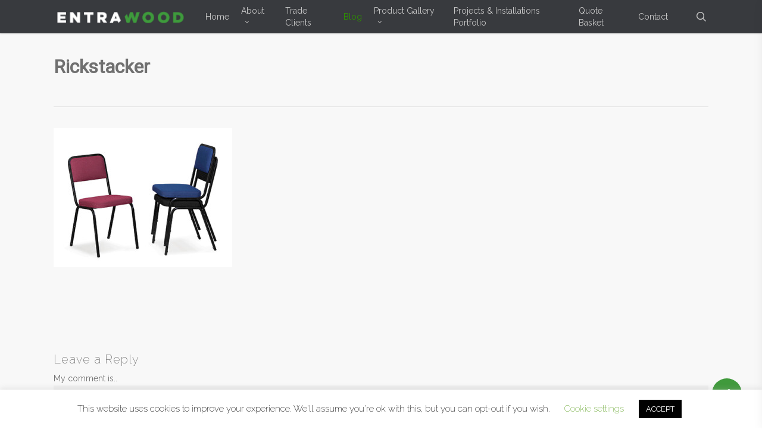

--- FILE ---
content_type: text/html; charset=UTF-8
request_url: https://www.entrawood.co.za/?attachment_id=3425
body_size: 139912
content:
<!doctype html>
<html lang="en-ZA" class="no-js">
<head>
	<meta charset="UTF-8">
	<meta name="viewport" content="width=device-width, initial-scale=1, maximum-scale=1, user-scalable=0" /><link rel="shortcut icon" href="https://www.entrawood.co.za/wp-content/uploads/2016/07/favicon.png" /><meta name='robots' content='index, follow, max-image-preview:large, max-snippet:-1, max-video-preview:-1' />
	<style>img:is([sizes="auto" i], [sizes^="auto," i]) { contain-intrinsic-size: 3000px 1500px }</style>
	
<!-- Google Tag Manager for WordPress by gtm4wp.com -->
<script data-cfasync="false" data-pagespeed-no-defer>
	var gtm4wp_datalayer_name = "dataLayer";
	var dataLayer = dataLayer || [];

	const gtm4wp_scrollerscript_debugmode         = false;
	const gtm4wp_scrollerscript_callbacktime      = 100;
	const gtm4wp_scrollerscript_readerlocation    = 150;
	const gtm4wp_scrollerscript_contentelementid  = "content";
	const gtm4wp_scrollerscript_scannertime       = 60;
</script>
<!-- End Google Tag Manager for WordPress by gtm4wp.com -->
	<!-- This site is optimized with the Yoast SEO Premium plugin v26.4 (Yoast SEO v26.7) - https://yoast.com/wordpress/plugins/seo/ -->
	<title>Rickstacker - ENTRAWOOD office furniture manufacturer</title>
	<link rel="canonical" href="https://www.entrawood.co.za/" />
	<meta property="og:locale" content="en_US" />
	<meta property="og:type" content="article" />
	<meta property="og:title" content="Rickstacker" />
	<meta property="og:url" content="https://www.entrawood.co.za/" />
	<meta property="og:site_name" content="ENTRAWOOD office furniture manufacturer" />
	<meta property="article:publisher" content="https://www.facebook.com/Entrawood" />
	<meta property="og:image" content="https://www.entrawood.co.za" />
	<meta property="og:image:width" content="400" />
	<meta property="og:image:height" content="313" />
	<meta property="og:image:type" content="image/jpeg" />
	<meta name="twitter:card" content="summary_large_image" />
	<script type="application/ld+json" class="yoast-schema-graph">{"@context":"https://schema.org","@graph":[{"@type":"WebPage","@id":"https://www.entrawood.co.za/","url":"https://www.entrawood.co.za/","name":"Rickstacker - ENTRAWOOD office furniture manufacturer","isPartOf":{"@id":"https://www.entrawood.co.za/#website"},"primaryImageOfPage":{"@id":"https://www.entrawood.co.za/#primaryimage"},"image":{"@id":"https://www.entrawood.co.za/#primaryimage"},"thumbnailUrl":"https://www.entrawood.co.za/wp-content/uploads/2014/08/Rickstacker.jpg","datePublished":"2014-08-11T08:35:31+00:00","breadcrumb":{"@id":"https://www.entrawood.co.za/#breadcrumb"},"inLanguage":"en-ZA","potentialAction":[{"@type":"ReadAction","target":["https://www.entrawood.co.za/"]}]},{"@type":"ImageObject","inLanguage":"en-ZA","@id":"https://www.entrawood.co.za/#primaryimage","url":"https://www.entrawood.co.za/wp-content/uploads/2014/08/Rickstacker.jpg","contentUrl":"https://www.entrawood.co.za/wp-content/uploads/2014/08/Rickstacker.jpg","width":400,"height":313},{"@type":"BreadcrumbList","@id":"https://www.entrawood.co.za/#breadcrumb","itemListElement":[{"@type":"ListItem","position":1,"name":"Home","item":"https://www.entrawood.co.za/"},{"@type":"ListItem","position":2,"name":"Discovery Executive Desk","item":"https://www.entrawood.co.za/products/panel-desking/discovery-range/discovery-executive-desk/"},{"@type":"ListItem","position":3,"name":"Rickstacker"}]},{"@type":"WebSite","@id":"https://www.entrawood.co.za/#website","url":"https://www.entrawood.co.za/","name":"ENTRAWOOD office furniture manufacturer","description":"Office Furniture Solutions","publisher":{"@id":"https://www.entrawood.co.za/#organization"},"alternateName":"Entrawood","potentialAction":[{"@type":"SearchAction","target":{"@type":"EntryPoint","urlTemplate":"https://www.entrawood.co.za/?s={search_term_string}"},"query-input":{"@type":"PropertyValueSpecification","valueRequired":true,"valueName":"search_term_string"}}],"inLanguage":"en-ZA"},{"@type":["Organization","Place"],"@id":"https://www.entrawood.co.za/#organization","name":"Entrawood cc","alternateName":"Entrakor","url":"https://www.entrawood.co.za/","logo":{"@id":"https://www.entrawood.co.za/#local-main-organization-logo"},"image":{"@id":"https://www.entrawood.co.za/#local-main-organization-logo"},"sameAs":["https://www.facebook.com/Entrawood","https://www.linkedin.com/company/entrawood-office-furniture-solutions/"],"description":"ENTRAWOOD and ENTRAKOR are proudly South African with over 30 years of experience in manufacturing office furniture. We believe that the world needs innovative entrepreneurs and successful small businesses; and that intentionally designed office spaces and a vibrant office culture play a big role in their success. With world class factories, the latest technology, passionate people and the combination of wood and steel components, we’ve got everything it takes to deliver a range tailored to any style and any budget. B2B","legalName":"Entrawood cc","numberOfEmployees":{"@type":"QuantitativeValue","minValue":"201","maxValue":"500"},"address":{"@id":"https://www.entrawood.co.za/#local-main-place-address"},"telephone":["+27113126388"],"contactPoint":{"@type":"ContactPoint","email":"nushke@entrawood.co.za"},"openingHoursSpecification":[{"@type":"OpeningHoursSpecification","dayOfWeek":["Monday","Tuesday","Wednesday","Thursday"],"opens":"08:00","closes":"16:00"},{"@type":"OpeningHoursSpecification","dayOfWeek":["Friday"],"opens":"08:00","closes":"13:00"},{"@type":"OpeningHoursSpecification","dayOfWeek":["Saturday","Sunday"],"opens":"09:00","closes":"09:00"}],"email":"sales@entrawood.co.za","areaServed":"Southern Africa"},{"@type":"PostalAddress","@id":"https://www.entrawood.co.za/#local-main-place-address","streetAddress":"14 Kramer Road, First Floor,, Kramerville, Sandton","addressLocality":"Johannesburg","postalCode":"2091","addressRegion":"Gauteng","addressCountry":"ZA"},{"@type":"ImageObject","inLanguage":"en-ZA","@id":"https://www.entrawood.co.za/#local-main-organization-logo","url":"https://www.entrawood.co.za/wp-content/uploads/ENTRAWOOD_logo-only.png","contentUrl":"https://www.entrawood.co.za/wp-content/uploads/ENTRAWOOD_logo-only.png","width":700,"height":190,"caption":"Entrawood cc"}]}</script>
	<meta name="geo.placename" content="Johannesburg" />
	<meta name="geo.region" content="South Africa" />
	<!-- / Yoast SEO Premium plugin. -->


<link rel='dns-prefetch' href='//www.googletagmanager.com' />
<link rel='dns-prefetch' href='//fonts.googleapis.com' />
<link rel="alternate" type="application/rss+xml" title="ENTRAWOOD office furniture manufacturer &raquo; Feed" href="https://www.entrawood.co.za/feed/" />
<link rel="alternate" type="application/rss+xml" title="ENTRAWOOD office furniture manufacturer &raquo; Comments Feed" href="https://www.entrawood.co.za/comments/feed/" />
<link rel="alternate" type="application/rss+xml" title="ENTRAWOOD office furniture manufacturer &raquo; Rickstacker Comments Feed" href="https://www.entrawood.co.za/?attachment_id=3425/feed/" />
		<!-- This site uses the Google Analytics by ExactMetrics plugin v8.10.2 - Using Analytics tracking - https://www.exactmetrics.com/ -->
		<!-- Note: ExactMetrics is not currently configured on this site. The site owner needs to authenticate with Google Analytics in the ExactMetrics settings panel. -->
					<!-- No tracking code set -->
				<!-- / Google Analytics by ExactMetrics -->
		<script type="text/javascript">
/* <![CDATA[ */
window._wpemojiSettings = {"baseUrl":"https:\/\/s.w.org\/images\/core\/emoji\/16.0.1\/72x72\/","ext":".png","svgUrl":"https:\/\/s.w.org\/images\/core\/emoji\/16.0.1\/svg\/","svgExt":".svg","source":{"concatemoji":"https:\/\/www.entrawood.co.za\/wp-includes\/js\/wp-emoji-release.min.js?ver=6.8.3"}};
/*! This file is auto-generated */
!function(s,n){var o,i,e;function c(e){try{var t={supportTests:e,timestamp:(new Date).valueOf()};sessionStorage.setItem(o,JSON.stringify(t))}catch(e){}}function p(e,t,n){e.clearRect(0,0,e.canvas.width,e.canvas.height),e.fillText(t,0,0);var t=new Uint32Array(e.getImageData(0,0,e.canvas.width,e.canvas.height).data),a=(e.clearRect(0,0,e.canvas.width,e.canvas.height),e.fillText(n,0,0),new Uint32Array(e.getImageData(0,0,e.canvas.width,e.canvas.height).data));return t.every(function(e,t){return e===a[t]})}function u(e,t){e.clearRect(0,0,e.canvas.width,e.canvas.height),e.fillText(t,0,0);for(var n=e.getImageData(16,16,1,1),a=0;a<n.data.length;a++)if(0!==n.data[a])return!1;return!0}function f(e,t,n,a){switch(t){case"flag":return n(e,"\ud83c\udff3\ufe0f\u200d\u26a7\ufe0f","\ud83c\udff3\ufe0f\u200b\u26a7\ufe0f")?!1:!n(e,"\ud83c\udde8\ud83c\uddf6","\ud83c\udde8\u200b\ud83c\uddf6")&&!n(e,"\ud83c\udff4\udb40\udc67\udb40\udc62\udb40\udc65\udb40\udc6e\udb40\udc67\udb40\udc7f","\ud83c\udff4\u200b\udb40\udc67\u200b\udb40\udc62\u200b\udb40\udc65\u200b\udb40\udc6e\u200b\udb40\udc67\u200b\udb40\udc7f");case"emoji":return!a(e,"\ud83e\udedf")}return!1}function g(e,t,n,a){var r="undefined"!=typeof WorkerGlobalScope&&self instanceof WorkerGlobalScope?new OffscreenCanvas(300,150):s.createElement("canvas"),o=r.getContext("2d",{willReadFrequently:!0}),i=(o.textBaseline="top",o.font="600 32px Arial",{});return e.forEach(function(e){i[e]=t(o,e,n,a)}),i}function t(e){var t=s.createElement("script");t.src=e,t.defer=!0,s.head.appendChild(t)}"undefined"!=typeof Promise&&(o="wpEmojiSettingsSupports",i=["flag","emoji"],n.supports={everything:!0,everythingExceptFlag:!0},e=new Promise(function(e){s.addEventListener("DOMContentLoaded",e,{once:!0})}),new Promise(function(t){var n=function(){try{var e=JSON.parse(sessionStorage.getItem(o));if("object"==typeof e&&"number"==typeof e.timestamp&&(new Date).valueOf()<e.timestamp+604800&&"object"==typeof e.supportTests)return e.supportTests}catch(e){}return null}();if(!n){if("undefined"!=typeof Worker&&"undefined"!=typeof OffscreenCanvas&&"undefined"!=typeof URL&&URL.createObjectURL&&"undefined"!=typeof Blob)try{var e="postMessage("+g.toString()+"("+[JSON.stringify(i),f.toString(),p.toString(),u.toString()].join(",")+"));",a=new Blob([e],{type:"text/javascript"}),r=new Worker(URL.createObjectURL(a),{name:"wpTestEmojiSupports"});return void(r.onmessage=function(e){c(n=e.data),r.terminate(),t(n)})}catch(e){}c(n=g(i,f,p,u))}t(n)}).then(function(e){for(var t in e)n.supports[t]=e[t],n.supports.everything=n.supports.everything&&n.supports[t],"flag"!==t&&(n.supports.everythingExceptFlag=n.supports.everythingExceptFlag&&n.supports[t]);n.supports.everythingExceptFlag=n.supports.everythingExceptFlag&&!n.supports.flag,n.DOMReady=!1,n.readyCallback=function(){n.DOMReady=!0}}).then(function(){return e}).then(function(){var e;n.supports.everything||(n.readyCallback(),(e=n.source||{}).concatemoji?t(e.concatemoji):e.wpemoji&&e.twemoji&&(t(e.twemoji),t(e.wpemoji)))}))}((window,document),window._wpemojiSettings);
/* ]]> */
</script>
<link rel='stylesheet' id='sbi_styles-css' href='https://www.entrawood.co.za/wp-content/plugins/instagram-feed/css/sbi-styles.min.css?ver=6.10.0' type='text/css' media='all' />
<style id='wp-emoji-styles-inline-css' type='text/css'>

	img.wp-smiley, img.emoji {
		display: inline !important;
		border: none !important;
		box-shadow: none !important;
		height: 1em !important;
		width: 1em !important;
		margin: 0 0.07em !important;
		vertical-align: -0.1em !important;
		background: none !important;
		padding: 0 !important;
	}
</style>
<link rel='stylesheet' id='wp-block-library-css' href='https://www.entrawood.co.za/wp-includes/css/dist/block-library/style.min.css?ver=6.8.3' type='text/css' media='all' />
<link rel='stylesheet' id='wp-components-css' href='https://www.entrawood.co.za/wp-includes/css/dist/components/style.min.css?ver=6.8.3' type='text/css' media='all' />
<link rel='stylesheet' id='wp-preferences-css' href='https://www.entrawood.co.za/wp-includes/css/dist/preferences/style.min.css?ver=6.8.3' type='text/css' media='all' />
<link rel='stylesheet' id='wp-block-editor-css' href='https://www.entrawood.co.za/wp-includes/css/dist/block-editor/style.min.css?ver=6.8.3' type='text/css' media='all' />
<link rel='stylesheet' id='popup-maker-block-library-style-css' href='https://www.entrawood.co.za/wp-content/plugins/popup-maker/dist/packages/block-library-style.css?ver=dbea705cfafe089d65f1' type='text/css' media='all' />
<style id='global-styles-inline-css' type='text/css'>
:root{--wp--preset--aspect-ratio--square: 1;--wp--preset--aspect-ratio--4-3: 4/3;--wp--preset--aspect-ratio--3-4: 3/4;--wp--preset--aspect-ratio--3-2: 3/2;--wp--preset--aspect-ratio--2-3: 2/3;--wp--preset--aspect-ratio--16-9: 16/9;--wp--preset--aspect-ratio--9-16: 9/16;--wp--preset--color--black: #000000;--wp--preset--color--cyan-bluish-gray: #abb8c3;--wp--preset--color--white: #ffffff;--wp--preset--color--pale-pink: #f78da7;--wp--preset--color--vivid-red: #cf2e2e;--wp--preset--color--luminous-vivid-orange: #ff6900;--wp--preset--color--luminous-vivid-amber: #fcb900;--wp--preset--color--light-green-cyan: #7bdcb5;--wp--preset--color--vivid-green-cyan: #00d084;--wp--preset--color--pale-cyan-blue: #8ed1fc;--wp--preset--color--vivid-cyan-blue: #0693e3;--wp--preset--color--vivid-purple: #9b51e0;--wp--preset--gradient--vivid-cyan-blue-to-vivid-purple: linear-gradient(135deg,rgba(6,147,227,1) 0%,rgb(155,81,224) 100%);--wp--preset--gradient--light-green-cyan-to-vivid-green-cyan: linear-gradient(135deg,rgb(122,220,180) 0%,rgb(0,208,130) 100%);--wp--preset--gradient--luminous-vivid-amber-to-luminous-vivid-orange: linear-gradient(135deg,rgba(252,185,0,1) 0%,rgba(255,105,0,1) 100%);--wp--preset--gradient--luminous-vivid-orange-to-vivid-red: linear-gradient(135deg,rgba(255,105,0,1) 0%,rgb(207,46,46) 100%);--wp--preset--gradient--very-light-gray-to-cyan-bluish-gray: linear-gradient(135deg,rgb(238,238,238) 0%,rgb(169,184,195) 100%);--wp--preset--gradient--cool-to-warm-spectrum: linear-gradient(135deg,rgb(74,234,220) 0%,rgb(151,120,209) 20%,rgb(207,42,186) 40%,rgb(238,44,130) 60%,rgb(251,105,98) 80%,rgb(254,248,76) 100%);--wp--preset--gradient--blush-light-purple: linear-gradient(135deg,rgb(255,206,236) 0%,rgb(152,150,240) 100%);--wp--preset--gradient--blush-bordeaux: linear-gradient(135deg,rgb(254,205,165) 0%,rgb(254,45,45) 50%,rgb(107,0,62) 100%);--wp--preset--gradient--luminous-dusk: linear-gradient(135deg,rgb(255,203,112) 0%,rgb(199,81,192) 50%,rgb(65,88,208) 100%);--wp--preset--gradient--pale-ocean: linear-gradient(135deg,rgb(255,245,203) 0%,rgb(182,227,212) 50%,rgb(51,167,181) 100%);--wp--preset--gradient--electric-grass: linear-gradient(135deg,rgb(202,248,128) 0%,rgb(113,206,126) 100%);--wp--preset--gradient--midnight: linear-gradient(135deg,rgb(2,3,129) 0%,rgb(40,116,252) 100%);--wp--preset--font-size--small: 13px;--wp--preset--font-size--medium: 20px;--wp--preset--font-size--large: 36px;--wp--preset--font-size--x-large: 42px;--wp--preset--spacing--20: 0.44rem;--wp--preset--spacing--30: 0.67rem;--wp--preset--spacing--40: 1rem;--wp--preset--spacing--50: 1.5rem;--wp--preset--spacing--60: 2.25rem;--wp--preset--spacing--70: 3.38rem;--wp--preset--spacing--80: 5.06rem;--wp--preset--shadow--natural: 6px 6px 9px rgba(0, 0, 0, 0.2);--wp--preset--shadow--deep: 12px 12px 50px rgba(0, 0, 0, 0.4);--wp--preset--shadow--sharp: 6px 6px 0px rgba(0, 0, 0, 0.2);--wp--preset--shadow--outlined: 6px 6px 0px -3px rgba(255, 255, 255, 1), 6px 6px rgba(0, 0, 0, 1);--wp--preset--shadow--crisp: 6px 6px 0px rgba(0, 0, 0, 1);}:root { --wp--style--global--content-size: 1300px;--wp--style--global--wide-size: 1300px; }:where(body) { margin: 0; }.wp-site-blocks > .alignleft { float: left; margin-right: 2em; }.wp-site-blocks > .alignright { float: right; margin-left: 2em; }.wp-site-blocks > .aligncenter { justify-content: center; margin-left: auto; margin-right: auto; }:where(.is-layout-flex){gap: 0.5em;}:where(.is-layout-grid){gap: 0.5em;}.is-layout-flow > .alignleft{float: left;margin-inline-start: 0;margin-inline-end: 2em;}.is-layout-flow > .alignright{float: right;margin-inline-start: 2em;margin-inline-end: 0;}.is-layout-flow > .aligncenter{margin-left: auto !important;margin-right: auto !important;}.is-layout-constrained > .alignleft{float: left;margin-inline-start: 0;margin-inline-end: 2em;}.is-layout-constrained > .alignright{float: right;margin-inline-start: 2em;margin-inline-end: 0;}.is-layout-constrained > .aligncenter{margin-left: auto !important;margin-right: auto !important;}.is-layout-constrained > :where(:not(.alignleft):not(.alignright):not(.alignfull)){max-width: var(--wp--style--global--content-size);margin-left: auto !important;margin-right: auto !important;}.is-layout-constrained > .alignwide{max-width: var(--wp--style--global--wide-size);}body .is-layout-flex{display: flex;}.is-layout-flex{flex-wrap: wrap;align-items: center;}.is-layout-flex > :is(*, div){margin: 0;}body .is-layout-grid{display: grid;}.is-layout-grid > :is(*, div){margin: 0;}body{padding-top: 0px;padding-right: 0px;padding-bottom: 0px;padding-left: 0px;}:root :where(.wp-element-button, .wp-block-button__link){background-color: #32373c;border-width: 0;color: #fff;font-family: inherit;font-size: inherit;line-height: inherit;padding: calc(0.667em + 2px) calc(1.333em + 2px);text-decoration: none;}.has-black-color{color: var(--wp--preset--color--black) !important;}.has-cyan-bluish-gray-color{color: var(--wp--preset--color--cyan-bluish-gray) !important;}.has-white-color{color: var(--wp--preset--color--white) !important;}.has-pale-pink-color{color: var(--wp--preset--color--pale-pink) !important;}.has-vivid-red-color{color: var(--wp--preset--color--vivid-red) !important;}.has-luminous-vivid-orange-color{color: var(--wp--preset--color--luminous-vivid-orange) !important;}.has-luminous-vivid-amber-color{color: var(--wp--preset--color--luminous-vivid-amber) !important;}.has-light-green-cyan-color{color: var(--wp--preset--color--light-green-cyan) !important;}.has-vivid-green-cyan-color{color: var(--wp--preset--color--vivid-green-cyan) !important;}.has-pale-cyan-blue-color{color: var(--wp--preset--color--pale-cyan-blue) !important;}.has-vivid-cyan-blue-color{color: var(--wp--preset--color--vivid-cyan-blue) !important;}.has-vivid-purple-color{color: var(--wp--preset--color--vivid-purple) !important;}.has-black-background-color{background-color: var(--wp--preset--color--black) !important;}.has-cyan-bluish-gray-background-color{background-color: var(--wp--preset--color--cyan-bluish-gray) !important;}.has-white-background-color{background-color: var(--wp--preset--color--white) !important;}.has-pale-pink-background-color{background-color: var(--wp--preset--color--pale-pink) !important;}.has-vivid-red-background-color{background-color: var(--wp--preset--color--vivid-red) !important;}.has-luminous-vivid-orange-background-color{background-color: var(--wp--preset--color--luminous-vivid-orange) !important;}.has-luminous-vivid-amber-background-color{background-color: var(--wp--preset--color--luminous-vivid-amber) !important;}.has-light-green-cyan-background-color{background-color: var(--wp--preset--color--light-green-cyan) !important;}.has-vivid-green-cyan-background-color{background-color: var(--wp--preset--color--vivid-green-cyan) !important;}.has-pale-cyan-blue-background-color{background-color: var(--wp--preset--color--pale-cyan-blue) !important;}.has-vivid-cyan-blue-background-color{background-color: var(--wp--preset--color--vivid-cyan-blue) !important;}.has-vivid-purple-background-color{background-color: var(--wp--preset--color--vivid-purple) !important;}.has-black-border-color{border-color: var(--wp--preset--color--black) !important;}.has-cyan-bluish-gray-border-color{border-color: var(--wp--preset--color--cyan-bluish-gray) !important;}.has-white-border-color{border-color: var(--wp--preset--color--white) !important;}.has-pale-pink-border-color{border-color: var(--wp--preset--color--pale-pink) !important;}.has-vivid-red-border-color{border-color: var(--wp--preset--color--vivid-red) !important;}.has-luminous-vivid-orange-border-color{border-color: var(--wp--preset--color--luminous-vivid-orange) !important;}.has-luminous-vivid-amber-border-color{border-color: var(--wp--preset--color--luminous-vivid-amber) !important;}.has-light-green-cyan-border-color{border-color: var(--wp--preset--color--light-green-cyan) !important;}.has-vivid-green-cyan-border-color{border-color: var(--wp--preset--color--vivid-green-cyan) !important;}.has-pale-cyan-blue-border-color{border-color: var(--wp--preset--color--pale-cyan-blue) !important;}.has-vivid-cyan-blue-border-color{border-color: var(--wp--preset--color--vivid-cyan-blue) !important;}.has-vivid-purple-border-color{border-color: var(--wp--preset--color--vivid-purple) !important;}.has-vivid-cyan-blue-to-vivid-purple-gradient-background{background: var(--wp--preset--gradient--vivid-cyan-blue-to-vivid-purple) !important;}.has-light-green-cyan-to-vivid-green-cyan-gradient-background{background: var(--wp--preset--gradient--light-green-cyan-to-vivid-green-cyan) !important;}.has-luminous-vivid-amber-to-luminous-vivid-orange-gradient-background{background: var(--wp--preset--gradient--luminous-vivid-amber-to-luminous-vivid-orange) !important;}.has-luminous-vivid-orange-to-vivid-red-gradient-background{background: var(--wp--preset--gradient--luminous-vivid-orange-to-vivid-red) !important;}.has-very-light-gray-to-cyan-bluish-gray-gradient-background{background: var(--wp--preset--gradient--very-light-gray-to-cyan-bluish-gray) !important;}.has-cool-to-warm-spectrum-gradient-background{background: var(--wp--preset--gradient--cool-to-warm-spectrum) !important;}.has-blush-light-purple-gradient-background{background: var(--wp--preset--gradient--blush-light-purple) !important;}.has-blush-bordeaux-gradient-background{background: var(--wp--preset--gradient--blush-bordeaux) !important;}.has-luminous-dusk-gradient-background{background: var(--wp--preset--gradient--luminous-dusk) !important;}.has-pale-ocean-gradient-background{background: var(--wp--preset--gradient--pale-ocean) !important;}.has-electric-grass-gradient-background{background: var(--wp--preset--gradient--electric-grass) !important;}.has-midnight-gradient-background{background: var(--wp--preset--gradient--midnight) !important;}.has-small-font-size{font-size: var(--wp--preset--font-size--small) !important;}.has-medium-font-size{font-size: var(--wp--preset--font-size--medium) !important;}.has-large-font-size{font-size: var(--wp--preset--font-size--large) !important;}.has-x-large-font-size{font-size: var(--wp--preset--font-size--x-large) !important;}
:where(.wp-block-post-template.is-layout-flex){gap: 1.25em;}:where(.wp-block-post-template.is-layout-grid){gap: 1.25em;}
:where(.wp-block-columns.is-layout-flex){gap: 2em;}:where(.wp-block-columns.is-layout-grid){gap: 2em;}
:root :where(.wp-block-pullquote){font-size: 1.5em;line-height: 1.6;}
</style>
<link rel='stylesheet' id='contact-form-7-css' href='https://www.entrawood.co.za/wp-content/plugins/contact-form-7/includes/css/styles.css?ver=6.1.3' type='text/css' media='all' />
<link rel='stylesheet' id='cookie-law-info-css' href='https://www.entrawood.co.za/wp-content/plugins/cookie-law-info/legacy/public/css/cookie-law-info-public.css?ver=3.3.6' type='text/css' media='all' />
<link rel='stylesheet' id='cookie-law-info-gdpr-css' href='https://www.entrawood.co.za/wp-content/plugins/cookie-law-info/legacy/public/css/cookie-law-info-gdpr.css?ver=3.3.6' type='text/css' media='all' />
<link rel='stylesheet' id='salient-social-css' href='https://www.entrawood.co.za/wp-content/plugins/salient-social/css/style.css?ver=1.2.5' type='text/css' media='all' />
<style id='salient-social-inline-css' type='text/css'>

  .sharing-default-minimal .nectar-love.loved,
  body .nectar-social[data-color-override="override"].fixed > a:before, 
  body .nectar-social[data-color-override="override"].fixed .nectar-social-inner a,
  .sharing-default-minimal .nectar-social[data-color-override="override"] .nectar-social-inner a:hover,
  .nectar-social.vertical[data-color-override="override"] .nectar-social-inner a:hover {
    background-color: #409a3c;
  }
  .nectar-social.hover .nectar-love.loved,
  .nectar-social.hover > .nectar-love-button a:hover,
  .nectar-social[data-color-override="override"].hover > div a:hover,
  #single-below-header .nectar-social[data-color-override="override"].hover > div a:hover,
  .nectar-social[data-color-override="override"].hover .share-btn:hover,
  .sharing-default-minimal .nectar-social[data-color-override="override"] .nectar-social-inner a {
    border-color: #409a3c;
  }
  #single-below-header .nectar-social.hover .nectar-love.loved i,
  #single-below-header .nectar-social.hover[data-color-override="override"] a:hover,
  #single-below-header .nectar-social.hover[data-color-override="override"] a:hover i,
  #single-below-header .nectar-social.hover .nectar-love-button a:hover i,
  .nectar-love:hover i,
  .hover .nectar-love:hover .total_loves,
  .nectar-love.loved i,
  .nectar-social.hover .nectar-love.loved .total_loves,
  .nectar-social.hover .share-btn:hover, 
  .nectar-social[data-color-override="override"].hover .nectar-social-inner a:hover,
  .nectar-social[data-color-override="override"].hover > div:hover span,
  .sharing-default-minimal .nectar-social[data-color-override="override"] .nectar-social-inner a:not(:hover) i,
  .sharing-default-minimal .nectar-social[data-color-override="override"] .nectar-social-inner a:not(:hover) {
    color: #409a3c;
  }
</style>
<link rel='stylesheet' id='woof-css' href='https://www.entrawood.co.za/wp-content/plugins/woocommerce-products-filter/css/front.css?ver=1.3.7.2' type='text/css' media='all' />
<style id='woof-inline-css' type='text/css'>

.woof_products_top_panel li span, .woof_products_top_panel2 li span{background: url(https://www.entrawood.co.za/wp-content/plugins/woocommerce-products-filter/img/delete.png);background-size: 14px 14px;background-repeat: no-repeat;background-position: right;}
.woof_edit_view{
                    display: none;
                }

</style>
<link rel='stylesheet' id='chosen-drop-down-css' href='https://www.entrawood.co.za/wp-content/plugins/woocommerce-products-filter/js/chosen/chosen.min.css?ver=1.3.7.2' type='text/css' media='all' />
<link rel='stylesheet' id='woof_by_author_html_items-css' href='https://www.entrawood.co.za/wp-content/plugins/woocommerce-products-filter/ext/by_author/css/by_author.css?ver=1.3.7.2' type='text/css' media='all' />
<link rel='stylesheet' id='woof_by_instock_html_items-css' href='https://www.entrawood.co.za/wp-content/plugins/woocommerce-products-filter/ext/by_instock/css/by_instock.css?ver=1.3.7.2' type='text/css' media='all' />
<link rel='stylesheet' id='woof_by_onsales_html_items-css' href='https://www.entrawood.co.za/wp-content/plugins/woocommerce-products-filter/ext/by_onsales/css/by_onsales.css?ver=1.3.7.2' type='text/css' media='all' />
<link rel='stylesheet' id='woof_by_text_html_items-css' href='https://www.entrawood.co.za/wp-content/plugins/woocommerce-products-filter/ext/by_text/assets/css/front.css?ver=1.3.7.2' type='text/css' media='all' />
<link rel='stylesheet' id='woof_label_html_items-css' href='https://www.entrawood.co.za/wp-content/plugins/woocommerce-products-filter/ext/label/css/html_types/label.css?ver=1.3.7.2' type='text/css' media='all' />
<link rel='stylesheet' id='woof_quick_search_html_items-css' href='https://www.entrawood.co.za/wp-content/plugins/woocommerce-products-filter/ext/quick_search/css/quick_search.css?ver=1.3.7.2' type='text/css' media='all' />
<link rel='stylesheet' id='woof_select_radio_check_html_items-css' href='https://www.entrawood.co.za/wp-content/plugins/woocommerce-products-filter/ext/select_radio_check/css/html_types/select_radio_check.css?ver=1.3.7.2' type='text/css' media='all' />
<link rel='stylesheet' id='woof_sd_html_items_checkbox-css' href='https://www.entrawood.co.za/wp-content/plugins/woocommerce-products-filter/ext/smart_designer/css/elements/checkbox.css?ver=1.3.7.2' type='text/css' media='all' />
<link rel='stylesheet' id='woof_sd_html_items_radio-css' href='https://www.entrawood.co.za/wp-content/plugins/woocommerce-products-filter/ext/smart_designer/css/elements/radio.css?ver=1.3.7.2' type='text/css' media='all' />
<link rel='stylesheet' id='woof_sd_html_items_switcher-css' href='https://www.entrawood.co.za/wp-content/plugins/woocommerce-products-filter/ext/smart_designer/css/elements/switcher.css?ver=1.3.7.2' type='text/css' media='all' />
<link rel='stylesheet' id='woof_sd_html_items_color-css' href='https://www.entrawood.co.za/wp-content/plugins/woocommerce-products-filter/ext/smart_designer/css/elements/color.css?ver=1.3.7.2' type='text/css' media='all' />
<link rel='stylesheet' id='woof_sd_html_items_tooltip-css' href='https://www.entrawood.co.za/wp-content/plugins/woocommerce-products-filter/ext/smart_designer/css/tooltip.css?ver=1.3.7.2' type='text/css' media='all' />
<link rel='stylesheet' id='woof_sd_html_items_front-css' href='https://www.entrawood.co.za/wp-content/plugins/woocommerce-products-filter/ext/smart_designer/css/front.css?ver=1.3.7.2' type='text/css' media='all' />
<link rel='stylesheet' id='woof-switcher23-css' href='https://www.entrawood.co.za/wp-content/plugins/woocommerce-products-filter/css/switcher.css?ver=1.3.7.2' type='text/css' media='all' />
<link rel='stylesheet' id='woocommerce-layout-css' href='https://www.entrawood.co.za/wp-content/plugins/woocommerce/assets/css/woocommerce-layout.css?ver=10.3.7' type='text/css' media='all' />
<link rel='stylesheet' id='woocommerce-smallscreen-css' href='https://www.entrawood.co.za/wp-content/plugins/woocommerce/assets/css/woocommerce-smallscreen.css?ver=10.3.7' type='text/css' media='only screen and (max-width: 768px)' />
<link rel='stylesheet' id='woocommerce-general-css' href='https://www.entrawood.co.za/wp-content/plugins/woocommerce/assets/css/woocommerce.css?ver=10.3.7' type='text/css' media='all' />
<style id='woocommerce-inline-inline-css' type='text/css'>
.woocommerce form .form-row .required { visibility: visible; }
</style>
<link rel='stylesheet' id='swatches-and-photos-css' href='https://www.entrawood.co.za/wp-content/plugins/woocommerce-variation-swatches-and-photos/assets/css/swatches-and-photos.css?ver=3.0.6' type='text/css' media='all' />
<link rel='stylesheet' id='brands-styles-css' href='https://www.entrawood.co.za/wp-content/plugins/woocommerce/assets/css/brands.css?ver=10.3.7' type='text/css' media='all' />
<link rel='stylesheet' id='font-awesome-css' href='https://www.entrawood.co.za/wp-content/themes/salient/css/font-awesome-legacy.min.css?ver=4.7.1' type='text/css' media='all' />
<style id='font-awesome-inline-css' type='text/css'>
[data-font="FontAwesome"]:before {font-family: 'FontAwesome' !important;content: attr(data-icon) !important;speak: none !important;font-weight: normal !important;font-variant: normal !important;text-transform: none !important;line-height: 1 !important;font-style: normal !important;-webkit-font-smoothing: antialiased !important;-moz-osx-font-smoothing: grayscale !important;}
</style>
<link rel='stylesheet' id='salient-grid-system-css' href='https://www.entrawood.co.za/wp-content/themes/salient/css/build/grid-system.css?ver=17.3.0' type='text/css' media='all' />
<link rel='stylesheet' id='main-styles-css' href='https://www.entrawood.co.za/wp-content/themes/salient/css/build/style.css?ver=17.3.0' type='text/css' media='all' />
<link rel='stylesheet' id='nectar-single-styles-css' href='https://www.entrawood.co.za/wp-content/themes/salient/css/build/single.css?ver=17.3.0' type='text/css' media='all' />
<link rel='stylesheet' id='nectar-element-recent-posts-css' href='https://www.entrawood.co.za/wp-content/themes/salient/css/build/elements/element-recent-posts.css?ver=17.3.0' type='text/css' media='all' />
<link rel='stylesheet' id='nectar-cf7-css' href='https://www.entrawood.co.za/wp-content/themes/salient/css/build/third-party/cf7.css?ver=17.3.0' type='text/css' media='all' />
<link rel='stylesheet' id='nectar_default_font_open_sans-css' href='https://fonts.googleapis.com/css?family=Open+Sans%3A300%2C400%2C600%2C700&#038;subset=latin%2Clatin-ext' type='text/css' media='all' />
<link rel='stylesheet' id='responsive-css' href='https://www.entrawood.co.za/wp-content/themes/salient/css/build/responsive.css?ver=17.3.0' type='text/css' media='all' />
<link rel='stylesheet' id='nectar-product-style-classic-css' href='https://www.entrawood.co.za/wp-content/themes/salient/css/build/third-party/woocommerce/product-style-classic.css?ver=17.3.0' type='text/css' media='all' />
<link rel='stylesheet' id='woocommerce-css' href='https://www.entrawood.co.za/wp-content/themes/salient/css/build/woocommerce.css?ver=17.3.0' type='text/css' media='all' />
<link rel='stylesheet' id='select2-css' href='https://www.entrawood.co.za/wp-content/plugins/woocommerce/assets/css/select2.css?ver=10.3.7' type='text/css' media='all' />
<link rel='stylesheet' id='skin-original-css' href='https://www.entrawood.co.za/wp-content/themes/salient/css/build/skin-original.css?ver=17.3.0' type='text/css' media='all' />
<link rel='stylesheet' id='salient-wp-menu-dynamic-css' href='https://www.entrawood.co.za/wp-content/uploads/salient/menu-dynamic.css?ver=24384' type='text/css' media='all' />
<link rel='stylesheet' id='dflip-style-css' href='https://www.entrawood.co.za/wp-content/plugins/3d-flipbook-dflip-lite/assets/css/dflip.min.css?ver=2.4.20' type='text/css' media='all' />
<link rel='stylesheet' id='nectar-widget-posts-css' href='https://www.entrawood.co.za/wp-content/themes/salient/css/build/elements/widget-nectar-posts.css?ver=17.3.0' type='text/css' media='all' />
<link rel='stylesheet' id='yith_ywraq_frontend-css' href='https://www.entrawood.co.za/wp-content/plugins/yith-woocommerce-request-a-quote-premium/assets/css/ywraq-frontend.css?ver=4.39.0' type='text/css' media='all' />
<style id='yith_ywraq_frontend-inline-css' type='text/css'>
:root {
		--ywraq_layout_button_bg_color: #2f9b1b;
		--ywraq_layout_button_bg_color_hover: #52cc30;
		--ywraq_layout_button_border_color: #2f9b1b;
		--ywraq_layout_button_border_color_hover: #52cc30;
		--ywraq_layout_button_color: #ffffff;
		--ywraq_layout_button_color_hover: #000000;
		
		--ywraq_checkout_button_bg_color: #0066b4;
		--ywraq_checkout_button_bg_color_hover: #044a80;
		--ywraq_checkout_button_border_color: #0066b4;
		--ywraq_checkout_button_border_color_hover: #044a80;
		--ywraq_checkout_button_color: #ffffff;
		--ywraq_checkout_button_color_hover: #ffffff;
		
		--ywraq_accept_button_bg_color: #0066b4;
		--ywraq_accept_button_bg_color_hover: #044a80;
		--ywraq_accept_button_border_color: #0066b4;
		--ywraq_accept_button_border_color_hover: #044a80;
		--ywraq_accept_button_color: #ffffff;
		--ywraq_accept_button_color_hover: #ffffff;
		
		--ywraq_reject_button_bg_color: transparent;
		--ywraq_reject_button_bg_color_hover: #CC2B2B;
		--ywraq_reject_button_border_color: #CC2B2B;
		--ywraq_reject_button_border_color_hover: #CC2B2B;
		--ywraq_reject_button_color: #CC2B2B;
		--ywraq_reject_button_color_hover: #ffffff;
		}		
.woocommerce.single-product button.single_add_to_cart_button.button {margin-right: 5px;}
	.woocommerce.single-product .product .yith-ywraq-add-to-quote {display: inline-block; vertical-align: middle;margin-top: 5px;}
	
</style>
<link rel='stylesheet' id='dynamic-css-css' href='https://www.entrawood.co.za/wp-content/themes/salient/css/salient-dynamic-styles.css?ver=35670' type='text/css' media='all' />
<style id='dynamic-css-inline-css' type='text/css'>
@media only screen and (min-width:1000px){body #ajax-content-wrap.no-scroll{min-height:calc(100vh - 56px);height:calc(100vh - 56px)!important;}}@media only screen and (min-width:1000px){#page-header-wrap.fullscreen-header,#page-header-wrap.fullscreen-header #page-header-bg,html:not(.nectar-box-roll-loaded) .nectar-box-roll > #page-header-bg.fullscreen-header,.nectar_fullscreen_zoom_recent_projects,#nectar_fullscreen_rows:not(.afterLoaded) > div{height:calc(100vh - 55px);}.wpb_row.vc_row-o-full-height.top-level,.wpb_row.vc_row-o-full-height.top-level > .col.span_12{min-height:calc(100vh - 55px);}html:not(.nectar-box-roll-loaded) .nectar-box-roll > #page-header-bg.fullscreen-header{top:56px;}.nectar-slider-wrap[data-fullscreen="true"]:not(.loaded),.nectar-slider-wrap[data-fullscreen="true"]:not(.loaded) .swiper-container{height:calc(100vh - 54px)!important;}.admin-bar .nectar-slider-wrap[data-fullscreen="true"]:not(.loaded),.admin-bar .nectar-slider-wrap[data-fullscreen="true"]:not(.loaded) .swiper-container{height:calc(100vh - 54px - 32px)!important;}}.admin-bar[class*="page-template-template-no-header"] .wpb_row.vc_row-o-full-height.top-level,.admin-bar[class*="page-template-template-no-header"] .wpb_row.vc_row-o-full-height.top-level > .col.span_12{min-height:calc(100vh - 32px);}body[class*="page-template-template-no-header"] .wpb_row.vc_row-o-full-height.top-level,body[class*="page-template-template-no-header"] .wpb_row.vc_row-o-full-height.top-level > .col.span_12{min-height:100vh;}@media only screen and (max-width:999px){.using-mobile-browser #nectar_fullscreen_rows:not(.afterLoaded):not([data-mobile-disable="on"]) > div{height:calc(100vh - 94px);}.using-mobile-browser .wpb_row.vc_row-o-full-height.top-level,.using-mobile-browser .wpb_row.vc_row-o-full-height.top-level > .col.span_12,[data-permanent-transparent="1"].using-mobile-browser .wpb_row.vc_row-o-full-height.top-level,[data-permanent-transparent="1"].using-mobile-browser .wpb_row.vc_row-o-full-height.top-level > .col.span_12{min-height:calc(100vh - 94px);}html:not(.nectar-box-roll-loaded) .nectar-box-roll > #page-header-bg.fullscreen-header,.nectar_fullscreen_zoom_recent_projects,.nectar-slider-wrap[data-fullscreen="true"]:not(.loaded),.nectar-slider-wrap[data-fullscreen="true"]:not(.loaded) .swiper-container,#nectar_fullscreen_rows:not(.afterLoaded):not([data-mobile-disable="on"]) > div{height:calc(100vh - 41px);}.wpb_row.vc_row-o-full-height.top-level,.wpb_row.vc_row-o-full-height.top-level > .col.span_12{min-height:calc(100vh - 41px);}body[data-transparent-header="false"] #ajax-content-wrap.no-scroll{min-height:calc(100vh - 41px);height:calc(100vh - 41px);}}.post-type-archive-product.woocommerce .container-wrap,.tax-product_cat.woocommerce .container-wrap{background-color:#f6f6f6;}.woocommerce ul.products li.product.material,.woocommerce-page ul.products li.product.material{background-color:#ffffff;}.woocommerce ul.products li.product.minimal .product-wrap,.woocommerce ul.products li.product.minimal .background-color-expand,.woocommerce-page ul.products li.product.minimal .product-wrap,.woocommerce-page ul.products li.product.minimal .background-color-expand{background-color:#ffffff;}.screen-reader-text,.nectar-skip-to-content:not(:focus){border:0;clip:rect(1px,1px,1px,1px);clip-path:inset(50%);height:1px;margin:-1px;overflow:hidden;padding:0;position:absolute!important;width:1px;word-wrap:normal!important;}.row .col img:not([srcset]){width:auto;}.row .col img.img-with-animation.nectar-lazy:not([srcset]){width:100%;}
</style>
<link rel='stylesheet' id='salient-child-style-css' href='https://www.entrawood.co.za/wp-content/themes/salient-child/style.css?ver=17.3.0' type='text/css' media='all' />
<link rel='stylesheet' id='redux-google-fonts-salient_redux-css' href='https://fonts.googleapis.com/css?family=Roboto%7CRaleway%3A400%2C600%2C700%2C200%7CWork+Sans%7CYantramanav%3A300&#038;subset=latin&#038;ver=6.8.3' type='text/css' media='all' />
<script type="text/javascript" id="woocommerce-google-analytics-integration-gtag-js-after">
/* <![CDATA[ */
/* Google Analytics for WooCommerce (gtag.js) */
					window.dataLayer = window.dataLayer || [];
					function gtag(){dataLayer.push(arguments);}
					// Set up default consent state.
					for ( const mode of [{"analytics_storage":"denied","ad_storage":"denied","ad_user_data":"denied","ad_personalization":"denied","region":["AT","BE","BG","HR","CY","CZ","DK","EE","FI","FR","DE","GR","HU","IS","IE","IT","LV","LI","LT","LU","MT","NL","NO","PL","PT","RO","SK","SI","ES","SE","GB","CH"]}] || [] ) {
						gtag( "consent", "default", { "wait_for_update": 500, ...mode } );
					}
					gtag("js", new Date());
					gtag("set", "developer_id.dOGY3NW", true);
					gtag("config", "G-X75Q6GDEW2", {"track_404":true,"allow_google_signals":false,"logged_in":false,"linker":{"domains":[],"allow_incoming":false},"custom_map":{"dimension1":"logged_in"}});
/* ]]> */
</script>
<script type="text/javascript" src="https://www.entrawood.co.za/wp-includes/js/jquery/jquery.min.js?ver=3.7.1" id="jquery-core-js"></script>
<script type="text/javascript" src="https://www.entrawood.co.za/wp-includes/js/jquery/jquery-migrate.min.js?ver=3.4.1" id="jquery-migrate-js"></script>
<script type="text/javascript" id="real3d-flipbook-forntend-js-extra">
/* <![CDATA[ */
var rootFolder = ["https:\/\/www.entrawood.co.za\/wp-content\/plugins\/real3d-flipbook\/"];
/* ]]> */
</script>
<script type="text/javascript" src="https://www.entrawood.co.za/wp-content/plugins/real3d-flipbook/js/frontend.js?ver=3.67" id="real3d-flipbook-forntend-js"></script>
<script type="text/javascript" id="woof-husky-js-extra">
/* <![CDATA[ */
var woof_husky_txt = {"ajax_url":"https:\/\/www.entrawood.co.za\/wp-admin\/admin-ajax.php","plugin_uri":"https:\/\/www.entrawood.co.za\/wp-content\/plugins\/woocommerce-products-filter\/ext\/by_text\/","loader":"https:\/\/www.entrawood.co.za\/wp-content\/plugins\/woocommerce-products-filter\/ext\/by_text\/assets\/img\/ajax-loader.gif","not_found":"Nothing found!","prev":"Prev","next":"Next","site_link":"https:\/\/www.entrawood.co.za","default_data":{"placeholder":"","behavior":"title","search_by_full_word":"0","autocomplete":0,"how_to_open_links":"0","taxonomy_compatibility":0,"sku_compatibility":"0","custom_fields":"","search_desc_variant":"0","view_text_length":10,"min_symbols":3,"max_posts":10,"image":"","notes_for_customer":"","template":"default","max_open_height":300,"page":0}};
/* ]]> */
</script>
<script type="text/javascript" src="https://www.entrawood.co.za/wp-content/plugins/woocommerce-products-filter/ext/by_text/assets/js/husky.js?ver=1.3.7.2" id="woof-husky-js"></script>
<script type="text/javascript" id="cookie-law-info-js-extra">
/* <![CDATA[ */
var Cli_Data = {"nn_cookie_ids":[],"cookielist":[],"non_necessary_cookies":[],"ccpaEnabled":"","ccpaRegionBased":"","ccpaBarEnabled":"","strictlyEnabled":["necessary","obligatoire"],"ccpaType":"gdpr","js_blocking":"","custom_integration":"","triggerDomRefresh":"","secure_cookies":""};
var cli_cookiebar_settings = {"animate_speed_hide":"500","animate_speed_show":"500","background":"#FFF","border":"#b1a6a6c2","border_on":"","button_1_button_colour":"#000","button_1_button_hover":"#000000","button_1_link_colour":"#fff","button_1_as_button":"1","button_1_new_win":"","button_2_button_colour":"#333","button_2_button_hover":"#292929","button_2_link_colour":"#444","button_2_as_button":"","button_2_hidebar":"","button_3_button_colour":"#000","button_3_button_hover":"#000000","button_3_link_colour":"#fff","button_3_as_button":"1","button_3_new_win":"","button_4_button_colour":"#000","button_4_button_hover":"#000000","button_4_link_colour":"#62a329","button_4_as_button":"","button_7_button_colour":"#61a229","button_7_button_hover":"#4e8221","button_7_link_colour":"#fff","button_7_as_button":"1","button_7_new_win":"","font_family":"inherit","header_fix":"","notify_animate_hide":"1","notify_animate_show":"","notify_div_id":"#cookie-law-info-bar","notify_position_horizontal":"right","notify_position_vertical":"bottom","scroll_close":"","scroll_close_reload":"","accept_close_reload":"","reject_close_reload":"","showagain_tab":"1","showagain_background":"#fff","showagain_border":"#000","showagain_div_id":"#cookie-law-info-again","showagain_x_position":"100px","text":"#000","show_once_yn":"","show_once":"10000","logging_on":"","as_popup":"","popup_overlay":"1","bar_heading_text":"","cookie_bar_as":"banner","popup_showagain_position":"bottom-right","widget_position":"left"};
var log_object = {"ajax_url":"https:\/\/www.entrawood.co.za\/wp-admin\/admin-ajax.php"};
/* ]]> */
</script>
<script type="text/javascript" src="https://www.entrawood.co.za/wp-content/plugins/cookie-law-info/legacy/public/js/cookie-law-info-public.js?ver=3.3.6" id="cookie-law-info-js"></script>
<script type="text/javascript" src="https://www.entrawood.co.za/wp-content/plugins/woocommerce/assets/js/jquery-blockui/jquery.blockUI.min.js?ver=2.7.0-wc.10.3.7" id="wc-jquery-blockui-js" defer="defer" data-wp-strategy="defer"></script>
<script type="text/javascript" src="https://www.entrawood.co.za/wp-content/plugins/woocommerce/assets/js/js-cookie/js.cookie.min.js?ver=2.1.4-wc.10.3.7" id="wc-js-cookie-js" defer="defer" data-wp-strategy="defer"></script>
<script type="text/javascript" id="woocommerce-js-extra">
/* <![CDATA[ */
var woocommerce_params = {"ajax_url":"\/wp-admin\/admin-ajax.php","wc_ajax_url":"\/?wc-ajax=%%endpoint%%","i18n_password_show":"Show password","i18n_password_hide":"Hide password"};
/* ]]> */
</script>
<script type="text/javascript" src="https://www.entrawood.co.za/wp-content/plugins/woocommerce/assets/js/frontend/woocommerce.min.js?ver=10.3.7" id="woocommerce-js" defer="defer" data-wp-strategy="defer"></script>
<script type="text/javascript" src="https://www.entrawood.co.za/wp-content/plugins/duracelltomi-google-tag-manager/dist/js/analytics-talk-content-tracking.js?ver=1.22.1" id="gtm4wp-scroll-tracking-js"></script>
<script type="text/javascript" src="https://www.entrawood.co.za/wp-content/plugins/woocommerce/assets/js/select2/select2.full.min.js?ver=4.0.3-wc.10.3.7" id="wc-select2-js" defer="defer" data-wp-strategy="defer"></script>
<script></script><link rel="https://api.w.org/" href="https://www.entrawood.co.za/wp-json/" /><link rel="alternate" title="JSON" type="application/json" href="https://www.entrawood.co.za/wp-json/wp/v2/media/3425" /><link rel="EditURI" type="application/rsd+xml" title="RSD" href="https://www.entrawood.co.za/xmlrpc.php?rsd" />
<meta name="generator" content="WordPress 6.8.3" />
<meta name="generator" content="WooCommerce 10.3.7" />
<link rel='shortlink' href='https://www.entrawood.co.za/?p=3425' />
<link rel="alternate" title="oEmbed (JSON)" type="application/json+oembed" href="https://www.entrawood.co.za/wp-json/oembed/1.0/embed?url=https%3A%2F%2Fwww.entrawood.co.za%2F%3Fattachment_id%3D3425" />
<link rel="alternate" title="oEmbed (XML)" type="text/xml+oembed" href="https://www.entrawood.co.za/wp-json/oembed/1.0/embed?url=https%3A%2F%2Fwww.entrawood.co.za%2F%3Fattachment_id%3D3425&#038;format=xml" />
<meta name="generator" content="Site Kit by Google 1.166.0" />
<!-- Google Tag Manager for WordPress by gtm4wp.com -->
<!-- GTM Container placement set to manual -->
<script data-cfasync="false" data-pagespeed-no-defer type="text/javascript">
	var dataLayer_content = {"pagePostType":"attachment","pagePostType2":"single-attachment","pagePostAuthor":"Isak Badenhorst"};
	dataLayer.push( dataLayer_content );
</script>
<script data-cfasync="false" data-pagespeed-no-defer type="text/javascript">
(function(w,d,s,l,i){w[l]=w[l]||[];w[l].push({'gtm.start':
new Date().getTime(),event:'gtm.js'});var f=d.getElementsByTagName(s)[0],
j=d.createElement(s),dl=l!='dataLayer'?'&l='+l:'';j.async=true;j.src=
'//www.googletagmanager.com/gtm.js?id='+i+dl;f.parentNode.insertBefore(j,f);
})(window,document,'script','dataLayer','GTM-KGT8R33');
</script>
<!-- End Google Tag Manager for WordPress by gtm4wp.com --><script type="text/javascript"> var root = document.getElementsByTagName( "html" )[0]; root.setAttribute( "class", "js" ); </script><!-- Google Tag Manager -->
<script>(function(w,d,s,l,i){w[l]=w[l]||[];w[l].push({'gtm.start':
new Date().getTime(),event:'gtm.js'});var f=d.getElementsByTagName(s)[0],
j=d.createElement(s),dl=l!='dataLayer'?'&l='+l:'';j.async=true;j.src=
'https://www.googletagmanager.com/gtm.js?id='+i+dl;f.parentNode.insertBefore(j,f);
})(window,document,'script','dataLayer','GTM-M99HBMK3');</script>
<!-- End Google Tag Manager -->

<script>
  (function(i,s,o,g,r,a,m){i['GoogleAnalyticsObject']=r;i[r]=i[r]||function(){
  (i[r].q=i[r].q||[]).push(arguments)},i[r].l=1*new Date();a=s.createElement(o),
  m=s.getElementsByTagName(o)[0];a.async=1;a.src=g;m.parentNode.insertBefore(a,m)
  })(window,document,'script','//www.google-analytics.com/analytics.js','ga');

  ga('create', 'UA-49134641-1', 'entrawood.co.za');
  ga('send', 'pageview');

</script>	<noscript><style>.woocommerce-product-gallery{ opacity: 1 !important; }</style></noscript>
	
<!-- Meta Pixel Code -->
<script type='text/javascript'>
!function(f,b,e,v,n,t,s){if(f.fbq)return;n=f.fbq=function(){n.callMethod?
n.callMethod.apply(n,arguments):n.queue.push(arguments)};if(!f._fbq)f._fbq=n;
n.push=n;n.loaded=!0;n.version='2.0';n.queue=[];t=b.createElement(e);t.async=!0;
t.src=v;s=b.getElementsByTagName(e)[0];s.parentNode.insertBefore(t,s)}(window,
document,'script','https://connect.facebook.net/en_US/fbevents.js');
</script>
<!-- End Meta Pixel Code -->
<script type='text/javascript'>var url = window.location.origin + '?ob=open-bridge';
            fbq('set', 'openbridge', '893992504277898', url);
fbq('init', '893992504277898', {}, {
    "agent": "wordpress-6.8.3-4.1.5"
})</script><script type='text/javascript'>
    fbq('track', 'PageView', []);
  </script><meta name="generator" content="Powered by WPBakery Page Builder - drag and drop page builder for WordPress."/>
<noscript><style> .wpb_animate_when_almost_visible { opacity: 1; }</style></noscript><!-- WooCommerce Colors -->
<style type="text/css">
p.demo_store{background-color:#5d9732;color:#e3eddb;}.woocommerce .woocommerce-message,.woocommerce .woocommerce-error,.woocommerce .woocommerce-info{background-color:#404040 !important;color:#ccc !important;}.woocommerce small.note{color:#777 !important;}.woocommerce .woocommerce-breadcrumb{color:#777 !important;}.woocommerce .woocommerce-breadcrumb a{color:#777 !important;}.woocommerce div.product span.price,.woocommerce div.product p.price{color:#5d9732 !important;}.woocommerce div.product .stock{color:#5d9732 !important;}.woocommerce div.product .woocommerce-tabs ul.tabs li{border:1px solid #1a1a1a !important;background-color:#333 !important;}.woocommerce div.product .woocommerce-tabs ul.tabs li a{color:#ccc !important;}.woocommerce div.product .woocommerce-tabs ul.tabs li a:hover{color:#e6e6e6 !important;}.woocommerce div.product .woocommerce-tabs ul.tabs li.active{background:#fff !important;border-bottom-color:#fff !important;}.woocommerce div.product .woocommerce-tabs ul.tabs li.active:before{box-shadow:2px 2px 0 #fff !important;}.woocommerce div.product .woocommerce-tabs ul.tabs li.active:after{box-shadow:-2px 2px 0 #fff !important;}.woocommerce div.product .woocommerce-tabs ul.tabs li:before,.woocommerce div.product .woocommerce-tabs ul.tabs li:after{border:1px solid #1a1a1a !important;position:absolute;bottom:-1px;width:5px;height:5px;content:" ";}.woocommerce div.product .woocommerce-tabs ul.tabs li:before{left:-6px;-webkit-border-bottom-right-radius:4px;-moz-border-bottom-right-radius:4px;border-bottom-right-radius:4px;border-width:0 1px 1px 0;box-shadow:2px 2px 0 #333 !important;}.woocommerce div.product .woocommerce-tabs ul.tabs li:after{right:-6px;-webkit-border-bottom-left-radius:4px;-moz-border-bottom-left-radius:4px;border-bottom-left-radius:4px;border-width:0 0 1px 1px;box-shadow:-2px 2px 0 #333 !important;}.woocommerce div.product .woocommerce-tabs ul.tabs:before{border-bottom:1px solid #1a1a1a !important;}.woocommerce span.onsale{background-color:#5d9732 !important;color:#fdfefd !important;}.woocommerce ul.products li.product .price{color:#5d9732 !important;}.woocommerce ul.products li.product .price .from{color:rgba(101, 101, 101, 0.5) !important;}.woocommerce nav.woocommerce-pagination ul{border:1px solid #1a1a1a !important;}.woocommerce nav.woocommerce-pagination ul li{border-right:1px solid #1a1a1a !important;}.woocommerce nav.woocommerce-pagination ul li span.current,.woocommerce nav.woocommerce-pagination ul li a:hover,.woocommerce nav.woocommerce-pagination ul li a:focus{background:#333 !important;color:#000 !important;}.woocommerce a.button,.woocommerce button.button,.woocommerce input.button,.woocommerce #respond input#submit{color:#ccc !important;background-color:#333 !important;}.woocommerce a.button:hover,.woocommerce button.button:hover,.woocommerce input.button:hover,.woocommerce #respond input#submit:hover{background-color:#222 !important;color:#ccc !important;}.woocommerce a.button.alt,.woocommerce button.button.alt,.woocommerce input.button.alt,.woocommerce #respond input#submit.alt{background-color:#5d9732 !important;color:#e3eddb !important;}.woocommerce a.button.alt:hover,.woocommerce button.button.alt:hover,.woocommerce input.button.alt:hover,.woocommerce #respond input#submit.alt:hover{background-color:#4c8621 !important;color:#e3eddb !important;}.woocommerce a.button.alt.disabled,.woocommerce button.button.alt.disabled,.woocommerce input.button.alt.disabled,.woocommerce #respond input#submit.alt.disabled,.woocommerce a.button.alt:disabled,.woocommerce button.button.alt:disabled,.woocommerce input.button.alt:disabled,.woocommerce #respond input#submit.alt:disabled,.woocommerce a.button.alt:disabled[disabled],.woocommerce button.button.alt:disabled[disabled],.woocommerce input.button.alt:disabled[disabled],.woocommerce #respond input#submit.alt:disabled[disabled],.woocommerce a.button.alt.disabled:hover,.woocommerce button.button.alt.disabled:hover,.woocommerce input.button.alt.disabled:hover,.woocommerce #respond input#submit.alt.disabled:hover,.woocommerce a.button.alt:disabled:hover,.woocommerce button.button.alt:disabled:hover,.woocommerce input.button.alt:disabled:hover,.woocommerce #respond input#submit.alt:disabled:hover,.woocommerce a.button.alt:disabled[disabled]:hover,.woocommerce button.button.alt:disabled[disabled]:hover,.woocommerce input.button.alt:disabled[disabled]:hover,.woocommerce #respond input#submit.alt:disabled[disabled]:hover{background-color:#5d9732 !important;color:#e3eddb !important;}.woocommerce a.button:disabled:hover,.woocommerce button.button:disabled:hover,.woocommerce input.button:disabled:hover,.woocommerce #respond input#submit:disabled:hover,.woocommerce a.button.disabled:hover,.woocommerce button.button.disabled:hover,.woocommerce input.button.disabled:hover,.woocommerce #respond input#submit.disabled:hover,.woocommerce a.button:disabled[disabled]:hover,.woocommerce button.button:disabled[disabled]:hover,.woocommerce input.button:disabled[disabled]:hover,.woocommerce #respond input#submit:disabled[disabled]:hover{background-color:#333 !important;}.woocommerce #reviews h2 small{color:#777 !important;}.woocommerce #reviews h2 small a{color:#777 !important;}.woocommerce #reviews #comments ol.commentlist li .meta{color:#777 !important;}.woocommerce #reviews #comments ol.commentlist li img.avatar{background:#333 !important;border:1px solid #2b2b2b !important;}.woocommerce #reviews #comments ol.commentlist li .comment-text{border:1px solid #2b2b2b !important;}.woocommerce #reviews #comments ol.commentlist #respond{border:1px solid #2b2b2b !important;}.woocommerce .star-rating:before{color:#1a1a1a !important;}.woocommerce.widget_shopping_cart .total,.woocommerce .widget_shopping_cart .total{border-top:3px double #333 !important;}.woocommerce form.login,.woocommerce form.checkout_coupon,.woocommerce form.register{border:1px solid #1a1a1a !important;}.woocommerce .order_details li{border-right:1px dashed #1a1a1a !important;}.woocommerce .widget_price_filter .ui-slider .ui-slider-handle{background-color:#5d9732 !important;}.woocommerce .widget_price_filter .ui-slider .ui-slider-range{background-color:#5d9732 !important;}.woocommerce .widget_price_filter .price_slider_wrapper .ui-widget-content{background-color:#195300 !important;}.woocommerce-cart table.cart td.actions .coupon .input-text{border:1px solid #1a1a1a !important;}.woocommerce-cart .cart-collaterals .cart_totals p small{color:#777 !important;}.woocommerce-cart .cart-collaterals .cart_totals table small{color:#777 !important;}.woocommerce-cart .cart-collaterals .cart_totals .discount td{color:#5d9732 !important;}.woocommerce-cart .cart-collaterals .cart_totals tr td,.woocommerce-cart .cart-collaterals .cart_totals tr th{border-top:1px solid #333 !important;}.woocommerce-checkout .checkout .create-account small{color:#777 !important;}.woocommerce-checkout #payment{background:#333 !important;}.woocommerce-checkout #payment ul.payment_methods{border-bottom:1px solid #1a1a1a !important;}.woocommerce-checkout #payment div.payment_box{background-color:#262626 !important;color:#ccc !important;}.woocommerce-checkout #payment div.payment_box input.input-text,.woocommerce-checkout #payment div.payment_box textarea{border-color:#0d0d0d !important;border-top-color:#000 !important;}.woocommerce-checkout #payment div.payment_box ::-webkit-input-placeholder{color:#000 !important;}.woocommerce-checkout #payment div.payment_box :-moz-placeholder{color:#000 !important;}.woocommerce-checkout #payment div.payment_box :-ms-input-placeholder{color:#000 !important;}.woocommerce-checkout #payment div.payment_box span.help{color:#777 !important;}.woocommerce-checkout #payment div.payment_box:after{content:"";display:block;border:8px solid #262626 !important;border-right-color:transparent;border-left-color:transparent;border-top-color:transparent;position:absolute;top:-3px;left:0;margin:-1em 0 0 2em;}
</style>
<!--/WooCommerce Colors-->
</head><body class="attachment wp-singular attachment-template-default single single-attachment postid-3425 attachmentid-3425 attachment-jpeg wp-theme-salient wp-child-theme-salient-child theme-salient woocommerce-no-js original wpb-js-composer js-comp-ver-8.4.1 vc_responsive" data-footer-reveal="false" data-footer-reveal-shadow="none" data-header-format="default" data-body-border="off" data-boxed-style="" data-header-breakpoint="1000" data-dropdown-style="minimal" data-cae="linear" data-cad="650" data-megamenu-width="contained" data-aie="none" data-ls="magnific" data-apte="standard" data-hhun="0" data-fancy-form-rcs="1" data-form-style="minimal" data-form-submit="regular" data-is="minimal" data-button-style="default" data-user-account-button="false" data-flex-cols="true" data-col-gap="default" data-header-inherit-rc="false" data-header-search="true" data-animated-anchors="true" data-ajax-transitions="false" data-full-width-header="false" data-slide-out-widget-area="true" data-slide-out-widget-area-style="slide-out-from-right" data-user-set-ocm="off" data-loading-animation="none" data-bg-header="false" data-responsive="1" data-ext-responsive="true" data-ext-padding="90" data-header-resize="1" data-header-color="custom" data-transparent-header="false" data-cart="true" data-remove-m-parallax="" data-remove-m-video-bgs="" data-m-animate="0" data-force-header-trans-color="light" data-smooth-scrolling="0" data-permanent-transparent="false" >
	
	<script type="text/javascript">
	 (function(window, document) {

		document.documentElement.classList.remove("no-js");

		if(navigator.userAgent.match(/(Android|iPod|iPhone|iPad|BlackBerry|IEMobile|Opera Mini)/)) {
			document.body.className += " using-mobile-browser mobile ";
		}
		if(navigator.userAgent.match(/Mac/) && navigator.maxTouchPoints && navigator.maxTouchPoints > 2) {
			document.body.className += " using-ios-device ";
		}

		if( !("ontouchstart" in window) ) {

			var body = document.querySelector("body");
			var winW = window.innerWidth;
			var bodyW = body.clientWidth;

			if (winW > bodyW + 4) {
				body.setAttribute("style", "--scroll-bar-w: " + (winW - bodyW - 4) + "px");
			} else {
				body.setAttribute("style", "--scroll-bar-w: 0px");
			}
		}

	 })(window, document);
   </script>
<!-- GTM Container placement set to manual -->
<!-- Google Tag Manager (noscript) -->
				<noscript><iframe src="https://www.googletagmanager.com/ns.html?id=GTM-KGT8R33" height="0" width="0" style="display:none;visibility:hidden" aria-hidden="true"></iframe></noscript>
<!-- End Google Tag Manager (noscript) -->
<!-- Meta Pixel Code -->
<noscript>
<img height="1" width="1" style="display:none" alt="fbpx"
src="https://www.facebook.com/tr?id=893992504277898&ev=PageView&noscript=1" />
</noscript>
<!-- End Meta Pixel Code -->
<!-- Google Tag Manager (noscript) -->
<noscript><iframe src=https://www.googletagmanager.com/ns.html?id=GTM-M99HBMK3
height="0" width="0" style="display:none;visibility:hidden"></iframe></noscript>
<!-- End Google Tag Manager (noscript) --><a href="#ajax-content-wrap" class="nectar-skip-to-content">Skip to main content</a>	
	<div id="header-space"  data-header-mobile-fixed='1'></div> 
	
		<div id="header-outer" data-has-menu="true" data-has-buttons="yes" data-header-button_style="default" data-using-pr-menu="false" data-mobile-fixed="1" data-ptnm="false" data-lhe="default" data-user-set-bg="#393b3f" data-format="default" data-permanent-transparent="false" data-megamenu-rt="0" data-remove-fixed="0" data-header-resize="1" data-cart="true" data-transparency-option="0" data-box-shadow="small" data-shrink-num="6" data-using-secondary="0" data-using-logo="1" data-logo-height="26" data-m-logo-height="18" data-padding="15" data-full-width="false" data-condense="false" >
		
<div id="search-outer" class="nectar">
	<div id="search">
		<div class="container">
			 <div id="search-box">
				 <div class="inner-wrap">
					 <div class="col span_12">
						  <form role="search" action="https://www.entrawood.co.za/" method="GET">
															<input type="text" name="s" id="s" value="Start Typing..." aria-label="Search" data-placeholder="Start Typing..." />
							
						
												</form>
					</div><!--/span_12-->
				</div><!--/inner-wrap-->
			 </div><!--/search-box-->
			 <div id="close"><a href="#" role="button"><span class="screen-reader-text">Close Search</span>
				<span class="icon-salient-x" aria-hidden="true"></span>				 </a></div>
		 </div><!--/container-->
	</div><!--/search-->
</div><!--/search-outer-->

<header id="top" role="banner">
	<div class="container">
		<div class="row">
			<div class="col span_3">
								<a id="logo" href="https://www.entrawood.co.za" data-supplied-ml-starting-dark="false" data-supplied-ml-starting="false" data-supplied-ml="false" >
					<img class="stnd skip-lazy default-logo dark-version" width="214" height="25" alt="ENTRAWOOD office furniture manufacturer" src="https://www.entrawood.co.za/wp-content/uploads/2018/12/Entrawood-logo-wt-214.png" srcset="https://www.entrawood.co.za/wp-content/uploads/2018/12/Entrawood-logo-wt-214.png 1x, https://www.entrawood.co.za/wp-content/uploads/2018/12/Entrawood-logo-wt-428.png 2x" />				</a>
							</div><!--/span_3-->

			<div class="col span_9 col_last">
									<div class="nectar-mobile-only mobile-header"><div class="inner"></div></div>
									<a class="mobile-search" href="#searchbox"><span class="nectar-icon icon-salient-search" aria-hidden="true"></span><span class="screen-reader-text">search</span></a>
					
						<a id="mobile-cart-link" aria-label="Cart" data-cart-style="slide_in" href="https://www.entrawood.co.za/quotelist/"><i class="icon-salient-cart"></i><div class="cart-wrap"><span>0 </span></div></a>
															<div class="slide-out-widget-area-toggle mobile-icon slide-out-from-right" data-custom-color="false" data-icon-animation="simple-transform">
						<div> <a href="#slide-out-widget-area" role="button" aria-label="Navigation Menu" aria-expanded="false" class="closed">
							<span class="screen-reader-text">Menu</span><span aria-hidden="true"> <i class="lines-button x2"> <i class="lines"></i> </i> </span>						</a></div>
					</div>
				
									<nav aria-label="Main Menu">
													<ul class="sf-menu">
								<li id="menu-item-9656" class="menu-item menu-item-type-post_type menu-item-object-page menu-item-home nectar-regular-menu-item menu-item-9656"><a href="https://www.entrawood.co.za/"><span class="menu-title-text">Home</span></a></li>
<li id="menu-item-1083" class="menu-item menu-item-type-post_type menu-item-object-page menu-item-has-children nectar-regular-menu-item sf-with-ul menu-item-1083"><a href="https://www.entrawood.co.za/about-entrawood/" aria-haspopup="true" aria-expanded="false"><span class="menu-title-text">About</span><span class="sf-sub-indicator"><i class="fa fa-angle-down icon-in-menu" aria-hidden="true"></i></span></a>
<ul class="sub-menu">
	<li id="menu-item-9691" class="menu-item menu-item-type-post_type menu-item-object-page nectar-regular-menu-item menu-item-9691"><a href="https://www.entrawood.co.za/about-entrawood/"><span class="menu-title-text">About</span></a></li>
	<li id="menu-item-8801" class="menu-item menu-item-type-post_type menu-item-object-page menu-item-privacy-policy nectar-regular-menu-item menu-item-8801"><a rel="privacy-policy" href="https://www.entrawood.co.za/privacy-policy/"><span class="menu-title-text">Privacy Policy &#038; T&#038;Cs</span></a></li>
</ul>
</li>
<li id="menu-item-15811" class="menu-item menu-item-type-post_type menu-item-object-page nectar-regular-menu-item menu-item-15811"><a href="https://www.entrawood.co.za/trade-clients/"><span class="menu-title-text">Trade Clients</span></a></li>
<li id="menu-item-2066" class="menu-item menu-item-type-post_type menu-item-object-page current_page_parent nectar-regular-menu-item menu-item-2066"><a href="https://www.entrawood.co.za/blog/"><span class="menu-title-text">Blog</span></a></li>
<li id="menu-item-2205" class="menu-item menu-item-type-post_type menu-item-object-page menu-item-has-children nectar-regular-menu-item sf-with-ul menu-item-2205"><a href="https://www.entrawood.co.za/products/" aria-haspopup="true" aria-expanded="false"><span class="menu-title-text">Product Gallery</span><span class="sf-sub-indicator"><i class="fa fa-angle-down icon-in-menu" aria-hidden="true"></i></span></a>
<ul class="sub-menu">
	<li id="menu-item-12447" class="menu-item menu-item-type-post_type menu-item-object-page nectar-regular-menu-item menu-item-12447"><a href="https://www.entrawood.co.za/maluti-height-adjustable-desks/"><span class="menu-title-text">Maluti Height Adjustable Desks</span></a></li>
	<li id="menu-item-16168" class="menu-item menu-item-type-taxonomy menu-item-object-product_cat nectar-regular-menu-item menu-item-16168"><a href="https://www.entrawood.co.za/product-category/exec_desks/"><span class="menu-title-text">Executive Desks</span></a></li>
	<li id="menu-item-13471" class="menu-item menu-item-type-post_type menu-item-object-page menu-item-has-children nectar-regular-menu-item menu-item-13471"><a href="https://www.entrawood.co.za/steel-frame-desks/" aria-haspopup="true" aria-expanded="false"><span class="menu-title-text">Steel Frame Desks</span><span class="sf-sub-indicator"><i class="fa fa-angle-right icon-in-menu" aria-hidden="true"></i></span></a>
	<ul class="sub-menu">
		<li id="menu-item-13515" class="menu-item menu-item-type-post_type menu-item-object-page nectar-regular-menu-item menu-item-13515"><a href="https://www.entrawood.co.za/shell-executive-range/"><span class="menu-title-text">Shell Executive range</span></a></li>
		<li id="menu-item-8660" class="menu-item menu-item-type-taxonomy menu-item-object-product_cat nectar-regular-menu-item menu-item-8660"><a href="https://www.entrawood.co.za/product-category/evolution/evolution-desks/"><span class="menu-title-text">Evolution Desks</span></a></li>
		<li id="menu-item-12741" class="menu-item menu-item-type-taxonomy menu-item-object-product_cat nectar-regular-menu-item menu-item-12741"><a href="https://www.entrawood.co.za/product-category/evolution/evolution-slim-line/"><span class="menu-title-text">Evolution Slim line</span></a></li>
		<li id="menu-item-8662" class="menu-item menu-item-type-taxonomy menu-item-object-product_cat nectar-regular-menu-item menu-item-8662"><a href="https://www.entrawood.co.za/product-category/evolution/evolution-storage/"><span class="menu-title-text">Evolution Storage</span></a></li>
		<li id="menu-item-12742" class="menu-item menu-item-type-taxonomy menu-item-object-product_cat nectar-regular-menu-item menu-item-12742"><a href="https://www.entrawood.co.za/product-category/evolution/small-steel-frame-desks/"><span class="menu-title-text">Small Steel Frame Desks</span></a></li>
		<li id="menu-item-32089" class="menu-item menu-item-type-taxonomy menu-item-object-product_cat nectar-regular-menu-item menu-item-32089"><a href="https://www.entrawood.co.za/product-category/evolution/stark/"><span class="menu-title-text">STARK</span></a></li>
		<li id="menu-item-7931" class="menu-item menu-item-type-taxonomy menu-item-object-product_cat nectar-regular-menu-item menu-item-7931"><a href="https://www.entrawood.co.za/product-category/screens-accessories/"><span class="menu-title-text">Screens &amp; Accessories</span></a></li>
	</ul>
</li>
	<li id="menu-item-13480" class="menu-item menu-item-type-post_type menu-item-object-page nectar-regular-menu-item menu-item-13480"><a href="https://www.entrawood.co.za/panel-leg-desks-tables/"><span class="menu-title-text">Panel leg desks &#038; tables</span></a></li>
	<li id="menu-item-13566" class="menu-item menu-item-type-post_type menu-item-object-page menu-item-has-children nectar-regular-menu-item menu-item-13566"><a href="https://www.entrawood.co.za/storage/" aria-haspopup="true" aria-expanded="false"><span class="menu-title-text">Storage</span><span class="sf-sub-indicator"><i class="fa fa-angle-right icon-in-menu" aria-hidden="true"></i></span></a>
	<ul class="sub-menu">
		<li id="menu-item-2243" class="menu-item menu-item-type-taxonomy menu-item-object-product_cat nectar-regular-menu-item menu-item-2243"><a href="https://www.entrawood.co.za/product-category/storage-all/desk-storage/"><span class="menu-title-text">Storage &#8211; Desk based storage</span></a></li>
		<li id="menu-item-2242" class="menu-item menu-item-type-taxonomy menu-item-object-product_cat nectar-regular-menu-item menu-item-2242"><a href="https://www.entrawood.co.za/product-category/storage-all/storage-bookcases/"><span class="menu-title-text">Storage &#8211; Bookcases &amp; Filing Cabinets</span></a></li>
		<li id="menu-item-13741" class="menu-item menu-item-type-custom menu-item-object-custom nectar-regular-menu-item menu-item-13741"><a href="https://www.entrawood.co.za/backdrop-display-storage/"><span class="menu-title-text">Backdrop Custom Storage</span></a></li>
		<li id="menu-item-31921" class="menu-item menu-item-type-taxonomy menu-item-object-product_cat nectar-regular-menu-item menu-item-31921"><a href="https://www.entrawood.co.za/product-category/storage-all/lockers/"><span class="menu-title-text">Lockers</span></a></li>
		<li id="menu-item-13443" class="menu-item menu-item-type-taxonomy menu-item-object-product_cat nectar-regular-menu-item menu-item-13443"><a href="https://www.entrawood.co.za/product-category/storage-all/elevate-storage/"><span class="menu-title-text">Elevate storage</span></a></li>
		<li id="menu-item-8015" class="menu-item menu-item-type-taxonomy menu-item-object-product_cat nectar-regular-menu-item menu-item-8015"><a href="https://www.entrawood.co.za/product-category/evolution/evolution-storage/"><span class="menu-title-text">Evolution Storage</span></a></li>
		<li id="menu-item-6090" class="menu-item menu-item-type-custom menu-item-object-custom nectar-regular-menu-item menu-item-6090"><a href="http://www.entrawood.co.za/downloads/2tone-pamphlet.jpg"><span class="menu-title-text">2tone product guide</span></a></li>
	</ul>
</li>
	<li id="menu-item-13817" class="menu-item menu-item-type-post_type menu-item-object-page nectar-regular-menu-item menu-item-13817"><a href="https://www.entrawood.co.za/acoustic-booths-screens/"><span class="menu-title-text">Acoustic Booths &#038; Screens</span></a></li>
	<li id="menu-item-7928" class="menu-item menu-item-type-taxonomy menu-item-object-product_cat menu-item-has-children nectar-regular-menu-item menu-item-7928"><a href="https://www.entrawood.co.za/product-category/soft-seating/" aria-haspopup="true" aria-expanded="false"><span class="menu-title-text">Lounge Furniture</span><span class="sf-sub-indicator"><i class="fa fa-angle-right icon-in-menu" aria-hidden="true"></i></span></a>
	<ul class="sub-menu">
		<li id="menu-item-15864" class="menu-item menu-item-type-post_type menu-item-object-page nectar-regular-menu-item menu-item-15864"><a href="https://www.entrawood.co.za/envy-range-of-soft-seating/"><span class="menu-title-text">Envy Range of soft-seating</span></a></li>
		<li id="menu-item-23995" class="menu-item menu-item-type-taxonomy menu-item-object-product_cat nectar-regular-menu-item menu-item-23995"><a href="https://www.entrawood.co.za/product-category/soft-seating/rocket-chairs/"><span class="menu-title-text">Rocket Chairs</span></a></li>
		<li id="menu-item-30335" class="menu-item menu-item-type-taxonomy menu-item-object-product_cat nectar-regular-menu-item menu-item-30335"><a href="https://www.entrawood.co.za/product-category/soft-seating/coffee-tables-and-side-tables/"><span class="menu-title-text">Coffee Tables and Side Tables</span></a></li>
		<li id="menu-item-13272" class="menu-item menu-item-type-taxonomy menu-item-object-product_cat nectar-regular-menu-item menu-item-13272"><a href="https://www.entrawood.co.za/product-category/soft-seating/cocoon/"><span class="menu-title-text">Cocoon privacy booths, pods &amp; seating</span></a></li>
		<li id="menu-item-8646" class="menu-item menu-item-type-post_type menu-item-object-page nectar-regular-menu-item menu-item-8646"><a href="https://www.entrawood.co.za/salon-modular-seating/"><span class="menu-title-text">Salon Modular Seating</span></a></li>
	</ul>
</li>
	<li id="menu-item-13273" class="menu-item menu-item-type-post_type menu-item-object-page nectar-regular-menu-item menu-item-13273"><a href="https://www.entrawood.co.za/agile-furniture/"><span class="menu-title-text">Agile Furniture</span></a></li>
	<li id="menu-item-12677" class="menu-item menu-item-type-taxonomy menu-item-object-product_cat menu-item-has-children nectar-regular-menu-item menu-item-12677"><a href="https://www.entrawood.co.za/product-category/reception/" aria-haspopup="true" aria-expanded="false"><span class="menu-title-text">Reception &amp; Waiting Room</span><span class="sf-sub-indicator"><i class="fa fa-angle-right icon-in-menu" aria-hidden="true"></i></span></a>
	<ul class="sub-menu">
		<li id="menu-item-6641" class="menu-item menu-item-type-taxonomy menu-item-object-product_cat nectar-regular-menu-item menu-item-6641"><a href="https://www.entrawood.co.za/product-category/reception/reception-counters/"><span class="menu-title-text">Reception Counters</span></a></li>
		<li id="menu-item-12618" class="menu-item menu-item-type-taxonomy menu-item-object-product_cat nectar-regular-menu-item menu-item-12618"><a href="https://www.entrawood.co.za/product-category/reception/lounge/"><span class="menu-title-text">Coffee Tables &amp; Seating</span></a></li>
		<li id="menu-item-30665" class="menu-item menu-item-type-taxonomy menu-item-object-product_cat nectar-regular-menu-item menu-item-30665"><a href="https://www.entrawood.co.za/product-category/soft-seating/"><span class="menu-title-text">Lounge Furniture</span></a></li>
	</ul>
</li>
	<li id="menu-item-2246" class="menu-item menu-item-type-taxonomy menu-item-object-product_cat menu-item-has-children nectar-regular-menu-item menu-item-2246"><a href="https://www.entrawood.co.za/product-category/boardroom/" aria-haspopup="true" aria-expanded="false"><span class="menu-title-text">Meeting, Boardroom &#038; Conference</span><span class="sf-sub-indicator"><i class="fa fa-angle-right icon-in-menu" aria-hidden="true"></i></span></a>
	<ul class="sub-menu">
		<li id="menu-item-13516" class="menu-item menu-item-type-post_type menu-item-object-page nectar-regular-menu-item menu-item-13516"><a href="https://www.entrawood.co.za/shell-executive-range/"><span class="menu-title-text">Shell Executive range</span></a></li>
		<li id="menu-item-8663" class="menu-item menu-item-type-taxonomy menu-item-object-product_cat nectar-regular-menu-item menu-item-8663"><a href="https://www.entrawood.co.za/product-category/boardroom/steel-frame-meeting/"><span class="menu-title-text">Steel Frame Meeting Tables</span></a></li>
		<li id="menu-item-8664" class="menu-item menu-item-type-taxonomy menu-item-object-product_cat nectar-regular-menu-item menu-item-8664"><a href="https://www.entrawood.co.za/product-category/boardroom/melamine-meeting-boardroom/"><span class="menu-title-text">Melamine Meeting &#038; Boardroom</span></a></li>
		<li id="menu-item-29889" class="menu-item menu-item-type-taxonomy menu-item-object-product_cat nectar-regular-menu-item menu-item-29889"><a href="https://www.entrawood.co.za/product-category/boardroom/small-meeting-tables/"><span class="menu-title-text">Small Meeting tables</span></a></li>
		<li id="menu-item-12327" class="menu-item menu-item-type-taxonomy menu-item-object-product_cat nectar-regular-menu-item menu-item-12327"><a href="https://www.entrawood.co.za/product-category/boardroom/snap/"><span class="menu-title-text">SNAP conference range</span></a></li>
		<li id="menu-item-8665" class="menu-item menu-item-type-taxonomy menu-item-object-product_cat nectar-regular-menu-item menu-item-8665"><a href="https://www.entrawood.co.za/product-category/boardroom/conference-furniture/"><span class="menu-title-text">Conference furniture</span></a></li>
	</ul>
</li>
	<li id="menu-item-8014" class="menu-item menu-item-type-taxonomy menu-item-object-product_cat nectar-regular-menu-item menu-item-8014"><a href="https://www.entrawood.co.za/product-category/home-office/"><span class="menu-title-text">home office</span></a></li>
	<li id="menu-item-3791" class="menu-item menu-item-type-taxonomy menu-item-object-product_cat nectar-regular-menu-item menu-item-3791"><a href="https://www.entrawood.co.za/product-category/training-tables/"><span class="menu-title-text">Training Tables</span></a></li>
	<li id="menu-item-7932" class="menu-item menu-item-type-taxonomy menu-item-object-product_cat nectar-regular-menu-item menu-item-7932"><a href="https://www.entrawood.co.za/product-category/entrakor-chairs/"><span class="menu-title-text">Chairs</span></a></li>
	<li id="menu-item-24177" class="menu-item menu-item-type-post_type menu-item-object-page nectar-regular-menu-item menu-item-24177"><a href="https://www.entrawood.co.za/student-accommodation/"><span class="menu-title-text">Student Accommodation Furniture</span></a></li>
	<li id="menu-item-32516" class="menu-item menu-item-type-taxonomy menu-item-object-product_cat nectar-regular-menu-item menu-item-32516"><a href="https://www.entrawood.co.za/product-category/harry-smith-home-furniture/"><span class="menu-title-text">Harry &amp; Smith home furniture</span></a></li>
	<li id="menu-item-7352" class="menu-item menu-item-type-taxonomy menu-item-object-product_cat menu-item-has-children nectar-regular-menu-item menu-item-7352"><a href="https://www.entrawood.co.za/product-category/colour/" aria-haspopup="true" aria-expanded="false"><span class="menu-title-text">Melamine &amp; Steel Colours</span><span class="sf-sub-indicator"><i class="fa fa-angle-right icon-in-menu" aria-hidden="true"></i></span></a>
	<ul class="sub-menu">
		<li id="menu-item-13481" class="menu-item menu-item-type-taxonomy menu-item-object-product_cat nectar-regular-menu-item menu-item-13481"><a href="https://www.entrawood.co.za/product-category/colour/"><span class="menu-title-text">Melamine &amp; Steel Colours</span></a></li>
		<li id="menu-item-7930" class="menu-item menu-item-type-custom menu-item-object-custom nectar-regular-menu-item menu-item-7930"><a href="http://www.entrawood.co.za/downloads/2tone-pamphlet.jpg"><span class="menu-title-text">2tone Product Guide</span></a></li>
	</ul>
</li>
	<li id="menu-item-29888" class="menu-item menu-item-type-post_type menu-item-object-page nectar-regular-menu-item menu-item-29888"><a href="https://www.entrawood.co.za/entrawood-catalogue/"><span class="menu-title-text">Entrawood 2025 Catalogue</span></a></li>
</ul>
</li>
<li id="menu-item-3586" class="menu-item menu-item-type-post_type menu-item-object-page nectar-regular-menu-item menu-item-3586"><a href="https://www.entrawood.co.za/entrawood-projects-and-installations-portfolio/"><span class="menu-title-text">Projects &#038; Installations Portfolio</span></a></li>
<li id="menu-item-2207" class="menu-item menu-item-type-post_type menu-item-object-page nectar-regular-menu-item menu-item-2207"><a href="https://www.entrawood.co.za/quotelist/"><span class="menu-title-text">Quote Basket</span></a></li>
<li id="menu-item-1085" class="menu-item menu-item-type-post_type menu-item-object-page nectar-regular-menu-item menu-item-1085"><a href="https://www.entrawood.co.za/contact/"><span class="menu-title-text">Contact</span></a></li>
							</ul>
													<ul class="buttons sf-menu" data-user-set-ocm="off">

								<li id="search-btn"><div><a href="#searchbox"><span class="icon-salient-search" aria-hidden="true"></span><span class="screen-reader-text">search</span></a></div> </li><li class="nectar-woo-cart">
			<div class="cart-outer" data-user-set-ocm="off" data-cart-style="slide_in">
				<div class="cart-menu-wrap">
					<div class="cart-menu">
						<a class="cart-contents" href="https://www.entrawood.co.za/quotelist/"><div class="cart-icon-wrap"><i class="icon-salient-cart" aria-hidden="true"></i> <div class="cart-wrap"><span>0 </span></div> </div></a>
					</div>
				</div>

									<div class="cart-notification">
						<span class="item-name"></span> was successfully added to your cart.					</div>
				
				
			</div>

			</li>
							</ul>
						
					</nav>

					
				</div><!--/span_9-->

				
			</div><!--/row-->
					</div><!--/container-->
	</header>		
	</div>
	<div class="nectar-slide-in-cart nectar-modal style_slide_in" role="dialog" aria-modal="true" aria-label="Cart"><div class="widget woocommerce widget_shopping_cart"><div class="widget_shopping_cart_content"></div></div></div>	<div id="ajax-content-wrap">


<div class="container-wrap no-sidebar" data-midnight="dark" data-remove-post-date="0" data-remove-post-author="1" data-remove-post-comment-number="0">
	<div class="container main-content">

		
	  <div class="row heading-title hentry" data-header-style="default">
		<div class="col span_12 section-title blog-title">
										  <h1 class="entry-title">Rickstacker</h1>

					</div><!--/section-title-->
	  </div><!--/row-->

	
		<div class="row">

			
			<div class="post-area col  span_12 col_last" role="main">

			
<article id="post-3425" class="post-3425 attachment type-attachment status-inherit">
  
  <div class="inner-wrap">

		<div class="post-content" data-hide-featured-media="1">
      
        <div class="content-inner"><p class="attachment"><a href='https://www.entrawood.co.za/wp-content/uploads/2014/08/Rickstacker.jpg'><img fetchpriority="high" decoding="async" width="300" height="234" src="https://www.entrawood.co.za/wp-content/uploads/2014/08/Rickstacker-300x234.jpg" class="attachment-medium size-medium" alt="" srcset="https://www.entrawood.co.za/wp-content/uploads/2014/08/Rickstacker-300x234.jpg 300w, https://www.entrawood.co.za/wp-content/uploads/2014/08/Rickstacker.jpg 400w" sizes="(max-width: 300px) 100vw, 300px" /></a></p>
</div>        
      </div><!--/post-content-->
      
    </div><!--/inner-wrap-->
    
</article>
		</div><!--/post-area-->

			
		</div><!--/row-->

		<div class="row">

			<div data-post-header-style="default" class="blog_next_prev_buttons vc_row-fluid wpb_row  standard_section" data-style="fullwidth_next_prev" data-midnight="light"><ul class="controls"><li class="previous-post hidden only"></li><li class="next-post hidden only"></li></ul>
			 </div>

			 
			<div class="comments-section" data-author-bio="false">
				
<div class="comment-wrap " data-midnight="dark" data-comments-open="true">


			<!-- If comments are open, but there are no comments. -->

	 

	<div id="respond" class="comment-respond">
		<h3 id="reply-title" class="comment-reply-title">Leave a Reply <small><a rel="nofollow" id="cancel-comment-reply-link" href="/?attachment_id=3425#respond" style="display:none;">Cancel Reply</a></small></h3><form action="https://www.entrawood.co.za/wp-comments-post.php" method="post" id="commentform" class="comment-form"><div class="row"><div class="col span_12"><label for="comment">My comment is..</label><textarea id="comment" name="comment" cols="45" rows="8" aria-required="true"></textarea></div></div><div class="row"> <div class="col span_4"><label for="author">Name <span class="required">*</span></label> <input id="author" name="author" type="text" value="" size="30" /></div>
<div class="col span_4"><label for="email">Email <span class="required">*</span></label><input id="email" name="email" type="text" value="" size="30" /></div>
<div class="col span_4 col_last"><label for="url">Website</label><input id="url" name="url" type="text" value="" size="30" /></div></div>
<p class="comment-form-cookies-consent"><input id="wp-comment-cookies-consent" name="wp-comment-cookies-consent" type="checkbox" value="yes" /><label for="wp-comment-cookies-consent">Save my name, email, and website in this browser for the next time I comment.</label></p>
<p class="form-submit"><input name="submit" type="submit" id="submit" class="submit" value="Submit Comment" /> <input type='hidden' name='comment_post_ID' value='3425' id='comment_post_ID' />
<input type='hidden' name='comment_parent' id='comment_parent' value='0' />
</p><p style="display: none;"><input type="hidden" id="akismet_comment_nonce" name="akismet_comment_nonce" value="5398f9f70e" /></p><p style="display: none !important;" class="akismet-fields-container" data-prefix="ak_"><label>&#916;<textarea name="ak_hp_textarea" cols="45" rows="8" maxlength="100"></textarea></label><input type="hidden" id="ak_js_1" name="ak_js" value="97"/><script>document.getElementById( "ak_js_1" ).setAttribute( "value", ( new Date() ).getTime() );</script></p></form>	</div><!-- #respond -->
	<p class="akismet_comment_form_privacy_notice">This site uses Akismet to reduce spam. <a href="https://akismet.com/privacy/" target="_blank" rel="nofollow noopener">Learn how your comment data is processed.</a></p>
</div>			</div>

		</div><!--/row-->

	</div><!--/container main-content-->
	</div><!--/container-wrap-->

<div class="nectar-social fixed" data-position="" data-rm-love="0" data-color-override="override"><a href="#"><i class="icon-default-style steadysets-icon-share"></i></a><div class="nectar-social-inner"><a class='facebook-share nectar-sharing' href='#' title='Share this'> <i class='fa fa-facebook'></i> <span class='social-text'>Share</span> </a><a class='twitter-share nectar-sharing' href='#' title='Share this'> <i class='fa icon-salient-x-twitter'></i> <span class='social-text'>Share</span> </a><a class='linkedin-share nectar-sharing' href='#' title='Share this'> <i class='fa fa-linkedin'></i> <span class='social-text'>Share</span> </a><a class='pinterest-share nectar-sharing' href='#' title='Pin this'> <i class='fa fa-pinterest'></i> <span class='social-text'>Pin</span> </a></div></div>
<div id="footer-outer" data-midnight="light" data-cols="4" data-custom-color="false" data-disable-copyright="false" data-matching-section-color="false" data-copyright-line="false" data-using-bg-img="false" data-bg-img-overlay="0.8" data-full-width="false" data-using-widget-area="true" data-link-hover="default"role="contentinfo">
	
		
	<div id="footer-widgets" data-has-widgets="true" data-cols="4">
		
		<div class="container">
			
						
			<div class="row">
				
								
				<div class="col span_3">
					<div id="nav_menu-4" class="widget widget_nav_menu"><h4>Menu</h4><div class="menu-widget-menu-container"><ul id="menu-widget-menu" class="menu"><li id="menu-item-10125" class="menu-item menu-item-type-post_type menu-item-object-page menu-item-home menu-item-10125"><a href="https://www.entrawood.co.za/">Home</a></li>
<li id="menu-item-32190" class="menu-item menu-item-type-post_type menu-item-object-page menu-item-32190"><a href="https://www.entrawood.co.za/entrawood-catalogue/">Entrawood 2025 Catalogue</a></li>
<li id="menu-item-3533" class="menu-item menu-item-type-post_type menu-item-object-page menu-item-3533"><a href="https://www.entrawood.co.za/about-entrawood/">About</a></li>
<li id="menu-item-6106" class="menu-item menu-item-type-post_type menu-item-object-page menu-item-6106"><a href="https://www.entrawood.co.za/products/">Product Gallery</a></li>
<li id="menu-item-3536" class="menu-item menu-item-type-post_type menu-item-object-page current_page_parent menu-item-3536"><a href="https://www.entrawood.co.za/blog/">Blog</a></li>
<li id="menu-item-3535" class="menu-item menu-item-type-post_type menu-item-object-page menu-item-3535"><a href="https://www.entrawood.co.za/contact/">Contact</a></li>
<li id="menu-item-10126" class="menu-item menu-item-type-post_type menu-item-object-page menu-item-10126"><a href="https://www.entrawood.co.za/quotelist/">Quote list</a></li>
<li id="menu-item-32189" class="menu-item menu-item-type-post_type menu-item-object-page menu-item-privacy-policy menu-item-32189"><a rel="privacy-policy" href="https://www.entrawood.co.za/privacy-policy/">Privacy Policy &#038; T&#038;Cs</a></li>
</ul></div></div>					</div>
					
											
						<div class="col span_3">
							
		<div id="recent-posts-3" class="widget widget_recent_entries">
		<h4>EntraBlog</h4>
		<ul>
											<li>
					<a href="https://www.entrawood.co.za/office-furniture/architect-builder-nov2025/">From Static to Dynamic: Transform Your Office with the Maluti Desk</a>
									</li>
											<li>
					<a href="https://www.entrawood.co.za/blog/modern-exec-office-need-not-break-the-bank/">Modern Exec Office Need Not Break the Bank</a>
									</li>
											<li>
					<a href="https://www.entrawood.co.za/blog/training-classroom-furniture/">Training &#038; Classroom Furniture</a>
									</li>
											<li>
					<a href="https://www.entrawood.co.za/training-centre/mobile-fold-nest-desk-the-smart-table-for-agile-spaces/">Mobile Fold &#038; Nest Desk: The Smart Table for Agile Spaces</a>
									</li>
											<li>
					<a href="https://www.entrawood.co.za/blog/womens-day-bags/">Women&#8217;s Day Bags</a>
									</li>
					</ul>

		</div>								
							</div>
							
												
						
													<div class="col span_3">
								<div id="yith_ywraq_request_quote_list-2" class="widget woocommerce widget_ywraq_list_quote"><h4>Quote List</h4><div class="yith-ywraq-list-widget-wrapper" data-instance="template_part=view&amp;button_label=View+list&amp;show_thumbnail=0&amp;show_price=0&amp;show_quantity=1&amp;show_variations=1&amp;widget_type=large">
<div class="yith-ywraq-list-wrapper">
			<p>No products in the list</p>
	</div>


</div></div>									
								</div>
														
															<div class="col span_3">
									<div id="block-2" class="widget widget_block">
<h2 class="wp-block-heading">Sales Office / Showroom</h2>
</div><div id="block-3" class="widget widget_block widget_text">
<p>Tel: +27 11 312 6388<br>
Fax: +27 11 312 6390<br>
Email : sales@entrawood.co.za<br><br>
14 Kramer Road,<br>
First Floor - right,<br>
Kramerville, Sandton,<br>
Johannesburg<br>
2091</p>
</div><div id="block-5" class="widget widget_block">
<ul class="wp-block-social-links has-visible-labels is-style-logos-only is-layout-flex wp-block-social-links-is-layout-flex"></ul>
</div>										
									</div>
																
							</div>
													</div><!--/container-->
					</div><!--/footer-widgets-->
					
					
  <div class="row" id="copyright" data-layout="default">
	
	<div class="container">
	   
				<div class="col span_5">
		   
			<p>&copy; 2026 ENTRAWOOD office furniture manufacturer.  |   Design by Align Studio</p>
		</div><!--/span_5-->
			   
	  <div class="col span_7 col_last">
      <ul class="social">
        <li><a target="_blank" rel="noopener" href="https://www.facebook.com/pages/Entrawood-Office-Furniture-Solutions/369016140536"><span class="screen-reader-text">facebook</span><i class="fa fa-facebook" aria-hidden="true"></i></a></li><li><a target="_blank" rel="noopener" href="https://www.linkedin.com/company/entrawood-office-furniture-solutions"><span class="screen-reader-text">linkedin</span><i class="fa fa-linkedin" aria-hidden="true"></i></a></li><li><a target="_blank" rel="noopener" href="https://www.youtube.com/channel/UCF3L7tTW3YA0rtTyRqQ7irw"><span class="screen-reader-text">youtube</span><i class="fa fa-youtube-play" aria-hidden="true"></i></a></li><li><a  href=""><span class="screen-reader-text">phone</span><i class="fa fa-phone" aria-hidden="true"></i></a></li><li><a  href="http://sales@entrawood.co.za"><span class="screen-reader-text">email</span><i class="fa fa-envelope" aria-hidden="true"></i></a></li>      </ul>
	  </div><!--/span_7-->
    
	  	
	</div><!--/container-->
  </div><!--/row-->
		
</div><!--/footer-outer-->


	<div id="slide-out-widget-area-bg" class="slide-out-from-right dark">
				</div>

		<div id="slide-out-widget-area" role="dialog" aria-modal="true" aria-label="Off Canvas Menu" class="slide-out-from-right" data-dropdown-func="default" data-back-txt="Back">

			<div class="inner-wrap">
			<div class="inner" data-prepend-menu-mobile="false">

				<a class="slide_out_area_close" href="#"><span class="screen-reader-text">Close Menu</span>
					<span class="icon-salient-x icon-default-style"></span>				</a>


									<div class="off-canvas-menu-container mobile-only" role="navigation">

						
						<ul class="menu">
							<li class="menu-item menu-item-type-post_type menu-item-object-page menu-item-home menu-item-9656"><a href="https://www.entrawood.co.za/">Home</a></li>
<li class="menu-item menu-item-type-post_type menu-item-object-page menu-item-has-children menu-item-1083"><a href="https://www.entrawood.co.za/about-entrawood/" aria-haspopup="true" aria-expanded="false">About</a>
<ul class="sub-menu">
	<li class="menu-item menu-item-type-post_type menu-item-object-page menu-item-9691"><a href="https://www.entrawood.co.za/about-entrawood/">About</a></li>
	<li class="menu-item menu-item-type-post_type menu-item-object-page menu-item-privacy-policy menu-item-8801"><a rel="privacy-policy" href="https://www.entrawood.co.za/privacy-policy/">Privacy Policy &#038; T&#038;Cs</a></li>
</ul>
</li>
<li class="menu-item menu-item-type-post_type menu-item-object-page menu-item-15811"><a href="https://www.entrawood.co.za/trade-clients/">Trade Clients</a></li>
<li class="menu-item menu-item-type-post_type menu-item-object-page current_page_parent menu-item-2066"><a href="https://www.entrawood.co.za/blog/">Blog</a></li>
<li class="menu-item menu-item-type-post_type menu-item-object-page menu-item-has-children menu-item-2205"><a href="https://www.entrawood.co.za/products/" aria-haspopup="true" aria-expanded="false">Product Gallery</a>
<ul class="sub-menu">
	<li class="menu-item menu-item-type-post_type menu-item-object-page menu-item-12447"><a href="https://www.entrawood.co.za/maluti-height-adjustable-desks/">Maluti Height Adjustable Desks</a></li>
	<li class="menu-item menu-item-type-taxonomy menu-item-object-product_cat menu-item-16168"><a href="https://www.entrawood.co.za/product-category/exec_desks/">Executive Desks</a></li>
	<li class="menu-item menu-item-type-post_type menu-item-object-page menu-item-has-children menu-item-13471"><a href="https://www.entrawood.co.za/steel-frame-desks/" aria-haspopup="true" aria-expanded="false">Steel Frame Desks</a>
	<ul class="sub-menu">
		<li class="menu-item menu-item-type-post_type menu-item-object-page menu-item-13515"><a href="https://www.entrawood.co.za/shell-executive-range/">Shell Executive range</a></li>
		<li class="menu-item menu-item-type-taxonomy menu-item-object-product_cat menu-item-8660"><a href="https://www.entrawood.co.za/product-category/evolution/evolution-desks/">Evolution Desks</a></li>
		<li class="menu-item menu-item-type-taxonomy menu-item-object-product_cat menu-item-12741"><a href="https://www.entrawood.co.za/product-category/evolution/evolution-slim-line/">Evolution Slim line</a></li>
		<li class="menu-item menu-item-type-taxonomy menu-item-object-product_cat menu-item-8662"><a href="https://www.entrawood.co.za/product-category/evolution/evolution-storage/">Evolution Storage</a></li>
		<li class="menu-item menu-item-type-taxonomy menu-item-object-product_cat menu-item-12742"><a href="https://www.entrawood.co.za/product-category/evolution/small-steel-frame-desks/">Small Steel Frame Desks</a></li>
		<li class="menu-item menu-item-type-taxonomy menu-item-object-product_cat menu-item-32089"><a href="https://www.entrawood.co.za/product-category/evolution/stark/">STARK</a></li>
		<li class="menu-item menu-item-type-taxonomy menu-item-object-product_cat menu-item-7931"><a href="https://www.entrawood.co.za/product-category/screens-accessories/">Screens &amp; Accessories</a></li>
	</ul>
</li>
	<li class="menu-item menu-item-type-post_type menu-item-object-page menu-item-13480"><a href="https://www.entrawood.co.za/panel-leg-desks-tables/">Panel leg desks &#038; tables</a></li>
	<li class="menu-item menu-item-type-post_type menu-item-object-page menu-item-has-children menu-item-13566"><a href="https://www.entrawood.co.za/storage/" aria-haspopup="true" aria-expanded="false">Storage</a>
	<ul class="sub-menu">
		<li class="menu-item menu-item-type-taxonomy menu-item-object-product_cat menu-item-2243"><a href="https://www.entrawood.co.za/product-category/storage-all/desk-storage/">Storage &#8211; Desk based storage</a></li>
		<li class="menu-item menu-item-type-taxonomy menu-item-object-product_cat menu-item-2242"><a href="https://www.entrawood.co.za/product-category/storage-all/storage-bookcases/">Storage &#8211; Bookcases &amp; Filing Cabinets</a></li>
		<li class="menu-item menu-item-type-custom menu-item-object-custom menu-item-13741"><a href="https://www.entrawood.co.za/backdrop-display-storage/">Backdrop Custom Storage</a></li>
		<li class="menu-item menu-item-type-taxonomy menu-item-object-product_cat menu-item-31921"><a href="https://www.entrawood.co.za/product-category/storage-all/lockers/">Lockers</a></li>
		<li class="menu-item menu-item-type-taxonomy menu-item-object-product_cat menu-item-13443"><a href="https://www.entrawood.co.za/product-category/storage-all/elevate-storage/">Elevate storage</a></li>
		<li class="menu-item menu-item-type-taxonomy menu-item-object-product_cat menu-item-8015"><a href="https://www.entrawood.co.za/product-category/evolution/evolution-storage/">Evolution Storage</a></li>
		<li class="menu-item menu-item-type-custom menu-item-object-custom menu-item-6090"><a href="http://www.entrawood.co.za/downloads/2tone-pamphlet.jpg">2tone product guide</a></li>
	</ul>
</li>
	<li class="menu-item menu-item-type-post_type menu-item-object-page menu-item-13817"><a href="https://www.entrawood.co.za/acoustic-booths-screens/">Acoustic Booths &#038; Screens</a></li>
	<li class="menu-item menu-item-type-taxonomy menu-item-object-product_cat menu-item-has-children menu-item-7928"><a href="https://www.entrawood.co.za/product-category/soft-seating/" aria-haspopup="true" aria-expanded="false">Lounge Furniture</a>
	<ul class="sub-menu">
		<li class="menu-item menu-item-type-post_type menu-item-object-page menu-item-15864"><a href="https://www.entrawood.co.za/envy-range-of-soft-seating/">Envy Range of soft-seating</a></li>
		<li class="menu-item menu-item-type-taxonomy menu-item-object-product_cat menu-item-23995"><a href="https://www.entrawood.co.za/product-category/soft-seating/rocket-chairs/">Rocket Chairs</a></li>
		<li class="menu-item menu-item-type-taxonomy menu-item-object-product_cat menu-item-30335"><a href="https://www.entrawood.co.za/product-category/soft-seating/coffee-tables-and-side-tables/">Coffee Tables and Side Tables</a></li>
		<li class="menu-item menu-item-type-taxonomy menu-item-object-product_cat menu-item-13272"><a href="https://www.entrawood.co.za/product-category/soft-seating/cocoon/">Cocoon privacy booths, pods &amp; seating</a></li>
		<li class="menu-item menu-item-type-post_type menu-item-object-page menu-item-8646"><a href="https://www.entrawood.co.za/salon-modular-seating/">Salon Modular Seating</a></li>
	</ul>
</li>
	<li class="menu-item menu-item-type-post_type menu-item-object-page menu-item-13273"><a href="https://www.entrawood.co.za/agile-furniture/">Agile Furniture</a></li>
	<li class="menu-item menu-item-type-taxonomy menu-item-object-product_cat menu-item-has-children menu-item-12677"><a href="https://www.entrawood.co.za/product-category/reception/" aria-haspopup="true" aria-expanded="false">Reception &amp; Waiting Room</a>
	<ul class="sub-menu">
		<li class="menu-item menu-item-type-taxonomy menu-item-object-product_cat menu-item-6641"><a href="https://www.entrawood.co.za/product-category/reception/reception-counters/">Reception Counters</a></li>
		<li class="menu-item menu-item-type-taxonomy menu-item-object-product_cat menu-item-12618"><a href="https://www.entrawood.co.za/product-category/reception/lounge/">Coffee Tables &amp; Seating</a></li>
		<li class="menu-item menu-item-type-taxonomy menu-item-object-product_cat menu-item-30665"><a href="https://www.entrawood.co.za/product-category/soft-seating/">Lounge Furniture</a></li>
	</ul>
</li>
	<li class="menu-item menu-item-type-taxonomy menu-item-object-product_cat menu-item-has-children menu-item-2246"><a href="https://www.entrawood.co.za/product-category/boardroom/" aria-haspopup="true" aria-expanded="false">Meeting, Boardroom &#038; Conference</a>
	<ul class="sub-menu">
		<li class="menu-item menu-item-type-post_type menu-item-object-page menu-item-13516"><a href="https://www.entrawood.co.za/shell-executive-range/">Shell Executive range</a></li>
		<li class="menu-item menu-item-type-taxonomy menu-item-object-product_cat menu-item-8663"><a href="https://www.entrawood.co.za/product-category/boardroom/steel-frame-meeting/">Steel Frame Meeting Tables</a></li>
		<li class="menu-item menu-item-type-taxonomy menu-item-object-product_cat menu-item-8664"><a href="https://www.entrawood.co.za/product-category/boardroom/melamine-meeting-boardroom/">Melamine Meeting &#038; Boardroom</a></li>
		<li class="menu-item menu-item-type-taxonomy menu-item-object-product_cat menu-item-29889"><a href="https://www.entrawood.co.za/product-category/boardroom/small-meeting-tables/">Small Meeting tables</a></li>
		<li class="menu-item menu-item-type-taxonomy menu-item-object-product_cat menu-item-12327"><a href="https://www.entrawood.co.za/product-category/boardroom/snap/">SNAP conference range</a></li>
		<li class="menu-item menu-item-type-taxonomy menu-item-object-product_cat menu-item-8665"><a href="https://www.entrawood.co.za/product-category/boardroom/conference-furniture/">Conference furniture</a></li>
	</ul>
</li>
	<li class="menu-item menu-item-type-taxonomy menu-item-object-product_cat menu-item-8014"><a href="https://www.entrawood.co.za/product-category/home-office/">home office</a></li>
	<li class="menu-item menu-item-type-taxonomy menu-item-object-product_cat menu-item-3791"><a href="https://www.entrawood.co.za/product-category/training-tables/">Training Tables</a></li>
	<li class="menu-item menu-item-type-taxonomy menu-item-object-product_cat menu-item-7932"><a href="https://www.entrawood.co.za/product-category/entrakor-chairs/">Chairs</a></li>
	<li class="menu-item menu-item-type-post_type menu-item-object-page menu-item-24177"><a href="https://www.entrawood.co.za/student-accommodation/">Student Accommodation Furniture</a></li>
	<li class="menu-item menu-item-type-taxonomy menu-item-object-product_cat menu-item-32516"><a href="https://www.entrawood.co.za/product-category/harry-smith-home-furniture/">Harry &amp; Smith home furniture</a></li>
	<li class="menu-item menu-item-type-taxonomy menu-item-object-product_cat menu-item-has-children menu-item-7352"><a href="https://www.entrawood.co.za/product-category/colour/" aria-haspopup="true" aria-expanded="false">Melamine &amp; Steel Colours</a>
	<ul class="sub-menu">
		<li class="menu-item menu-item-type-taxonomy menu-item-object-product_cat menu-item-13481"><a href="https://www.entrawood.co.za/product-category/colour/">Melamine &amp; Steel Colours</a></li>
		<li class="menu-item menu-item-type-custom menu-item-object-custom menu-item-7930"><a href="http://www.entrawood.co.za/downloads/2tone-pamphlet.jpg">2tone Product Guide</a></li>
	</ul>
</li>
	<li class="menu-item menu-item-type-post_type menu-item-object-page menu-item-29888"><a href="https://www.entrawood.co.za/entrawood-catalogue/">Entrawood 2025 Catalogue</a></li>
</ul>
</li>
<li class="menu-item menu-item-type-post_type menu-item-object-page menu-item-3586"><a href="https://www.entrawood.co.za/entrawood-projects-and-installations-portfolio/">Projects &#038; Installations Portfolio</a></li>
<li class="menu-item menu-item-type-post_type menu-item-object-page menu-item-2207"><a href="https://www.entrawood.co.za/quotelist/">Quote Basket</a></li>
<li class="menu-item menu-item-type-post_type menu-item-object-page menu-item-1085"><a href="https://www.entrawood.co.za/contact/">Contact</a></li>

						</ul>

						<ul class="menu secondary-header-items">
													</ul>
					</div>
					
				</div>

				<div class="bottom-meta-wrap"></div><!--/bottom-meta-wrap--></div> <!--/inner-wrap-->
				</div>
		
</div> <!--/ajax-content-wrap-->

	<a id="to-top" aria-label="Back to top" role="button" href="#" class="mobile-enabled"><i role="presentation" class="fa fa-angle-up"></i></a>
	<script type="text/javascript" id="zsiqchat">var $zoho=$zoho || {};$zoho.salesiq = $zoho.salesiq || {widgetcode:"738f4ad7698f134da2e784e1826d2b319b5b9d19757859703bcb30d7652536f7", values:{},ready:function(){}};var d=document;s=d.createElement("script");s.type="text/javascript";s.id="zsiqscript";s.defer=true;s.src="https://salesiq.zoho.com/widget?plugin_source=wordpress";t=d.getElementsByTagName("script")[0];t.parentNode.insertBefore(s,t);</script><script type="speculationrules">
{"prefetch":[{"source":"document","where":{"and":[{"href_matches":"\/*"},{"not":{"href_matches":["\/wp-*.php","\/wp-admin\/*","\/wp-content\/uploads\/*","\/wp-content\/*","\/wp-content\/plugins\/*","\/wp-content\/themes\/salient-child\/*","\/wp-content\/themes\/salient\/*","\/*\\?(.+)"]}},{"not":{"selector_matches":"a[rel~=\"nofollow\"]"}},{"not":{"selector_matches":".no-prefetch, .no-prefetch a"}}]},"eagerness":"conservative"}]}
</script>
<!--googleoff: all--><div id="cookie-law-info-bar" data-nosnippet="true"><span>This website uses cookies to improve your experience. We'll assume you're ok with this, but you can opt-out if you wish. <a role='button' class="cli_settings_button" style="margin:5px 20px 5px 20px">Cookie settings</a><a role='button' data-cli_action="accept" id="cookie_action_close_header" class="medium cli-plugin-button cli-plugin-main-button cookie_action_close_header cli_action_button wt-cli-accept-btn" style="display:inline-block;margin:5px">ACCEPT</a></span></div><div id="cookie-law-info-again" style="display:none" data-nosnippet="true"><span id="cookie_hdr_showagain">Privacy &amp; Cookies Policy</span></div><div class="cli-modal" data-nosnippet="true" id="cliSettingsPopup" tabindex="-1" role="dialog" aria-labelledby="cliSettingsPopup" aria-hidden="true">
  <div class="cli-modal-dialog" role="document">
	<div class="cli-modal-content cli-bar-popup">
		  <button type="button" class="cli-modal-close" id="cliModalClose">
			<svg class="" viewBox="0 0 24 24"><path d="M19 6.41l-1.41-1.41-5.59 5.59-5.59-5.59-1.41 1.41 5.59 5.59-5.59 5.59 1.41 1.41 5.59-5.59 5.59 5.59 1.41-1.41-5.59-5.59z"></path><path d="M0 0h24v24h-24z" fill="none"></path></svg>
			<span class="wt-cli-sr-only">Close</span>
		  </button>
		  <div class="cli-modal-body">
			<div class="cli-container-fluid cli-tab-container">
	<div class="cli-row">
		<div class="cli-col-12 cli-align-items-stretch cli-px-0">
			<div class="cli-privacy-overview">
				<h4>Privacy Overview</h4>				<div class="cli-privacy-content">
					<div class="cli-privacy-content-text">This website uses cookies to improve your experience while you navigate through the website. Out of these cookies, the cookies that are categorized as necessary are stored on your browser as they are essential for the working of basic functionalities of the website. We also use third-party cookies that help us analyze and understand how you use this website. These cookies will be stored in your browser only with your consent. You also have the option to opt-out of these cookies. But opting out of some of these cookies may have an effect on your browsing experience.</div>
				</div>
				<a class="cli-privacy-readmore" aria-label="Show more" role="button" data-readmore-text="Show more" data-readless-text="Show Less"></a>			</div>
		</div>
		<div class="cli-col-12 cli-align-items-stretch cli-px-0 cli-tab-section-container">
												<div class="cli-tab-section">
						<div class="cli-tab-header">
							<a role="button" tabindex="0" class="cli-nav-link cli-settings-mobile" data-target="necessary" data-toggle="cli-toggle-tab">
								Necessary							</a>
															<div class="wt-cli-necessary-checkbox">
									<input type="checkbox" class="cli-user-preference-checkbox"  id="wt-cli-checkbox-necessary" data-id="checkbox-necessary" checked="checked"  />
									<label class="form-check-label" for="wt-cli-checkbox-necessary">Necessary</label>
								</div>
								<span class="cli-necessary-caption">Always Enabled</span>
													</div>
						<div class="cli-tab-content">
							<div class="cli-tab-pane cli-fade" data-id="necessary">
								<div class="wt-cli-cookie-description">
									Necessary cookies are absolutely essential for the website to function properly. This category only includes cookies that ensures basic functionalities and security features of the website. These cookies do not store any personal information.								</div>
							</div>
						</div>
					</div>
																	<div class="cli-tab-section">
						<div class="cli-tab-header">
							<a role="button" tabindex="0" class="cli-nav-link cli-settings-mobile" data-target="non-necessary" data-toggle="cli-toggle-tab">
								Non-necessary							</a>
															<div class="cli-switch">
									<input type="checkbox" id="wt-cli-checkbox-non-necessary" class="cli-user-preference-checkbox"  data-id="checkbox-non-necessary" checked='checked' />
									<label for="wt-cli-checkbox-non-necessary" class="cli-slider" data-cli-enable="Enabled" data-cli-disable="Disabled"><span class="wt-cli-sr-only">Non-necessary</span></label>
								</div>
													</div>
						<div class="cli-tab-content">
							<div class="cli-tab-pane cli-fade" data-id="non-necessary">
								<div class="wt-cli-cookie-description">
									Any cookies that may not be particularly necessary for the website to function and is used specifically to collect user personal data via analytics, ads, other embedded contents are termed as non-necessary cookies. It is mandatory to procure user consent prior to running these cookies on your website.								</div>
							</div>
						</div>
					</div>
										</div>
	</div>
</div>
		  </div>
		  <div class="cli-modal-footer">
			<div class="wt-cli-element cli-container-fluid cli-tab-container">
				<div class="cli-row">
					<div class="cli-col-12 cli-align-items-stretch cli-px-0">
						<div class="cli-tab-footer wt-cli-privacy-overview-actions">
						
															<a id="wt-cli-privacy-save-btn" role="button" tabindex="0" data-cli-action="accept" class="wt-cli-privacy-btn cli_setting_save_button wt-cli-privacy-accept-btn cli-btn">SAVE &amp; ACCEPT</a>
													</div>
						
					</div>
				</div>
			</div>
		</div>
	</div>
  </div>
</div>
<div class="cli-modal-backdrop cli-fade cli-settings-overlay"></div>
<div class="cli-modal-backdrop cli-fade cli-popupbar-overlay"></div>
<!--googleon: all-->    <!-- Meta Pixel Event Code -->
    <script type='text/javascript'>
        document.addEventListener( 'wpcf7mailsent', function( event ) {
        if( "fb_pxl_code" in event.detail.apiResponse){
            eval(event.detail.apiResponse.fb_pxl_code);
        }
        }, false );
    </script>
    <!-- End Meta Pixel Event Code -->
        <!-- Instagram Feed JS -->
<script type="text/javascript">
var sbiajaxurl = "https://www.entrawood.co.za/wp-admin/admin-ajax.php";
</script>
	<script type='text/javascript'>
		(function () {
			var c = document.body.className;
			c = c.replace(/woocommerce-no-js/, 'woocommerce-js');
			document.body.className = c;
		})();
	</script>
	<link rel='stylesheet' id='wc-blocks-style-css' href='https://www.entrawood.co.za/wp-content/plugins/woocommerce/assets/client/blocks/wc-blocks.css?ver=wc-10.3.7' type='text/css' media='all' />
<link rel='stylesheet' id='woof_sections_style-css' href='https://www.entrawood.co.za/wp-content/plugins/woocommerce-products-filter/ext/sections/css/sections.css?ver=1.3.7.2' type='text/css' media='all' />
<link rel='stylesheet' id='woof_tooltip-css-css' href='https://www.entrawood.co.za/wp-content/plugins/woocommerce-products-filter/js/tooltip/css/tooltipster.bundle.min.css?ver=1.3.7.2' type='text/css' media='all' />
<link rel='stylesheet' id='woof_tooltip-css-noir-css' href='https://www.entrawood.co.za/wp-content/plugins/woocommerce-products-filter/js/tooltip/css/plugins/tooltipster/sideTip/themes/tooltipster-sideTip-noir.min.css?ver=1.3.7.2' type='text/css' media='all' />
<link rel='stylesheet' id='ion.range-slider-css' href='https://www.entrawood.co.za/wp-content/plugins/woocommerce-products-filter/js/ion.range-slider/css/ion.rangeSlider.css?ver=1.3.7.2' type='text/css' media='all' />
<link data-pagespeed-no-defer data-nowprocket data-wpacu-skip data-no-optimize data-noptimize rel='stylesheet' id='main-styles-non-critical-css' href='https://www.entrawood.co.za/wp-content/themes/salient/css/build/style-non-critical.css?ver=17.3.0' type='text/css' media='all' />
<link data-pagespeed-no-defer data-nowprocket data-wpacu-skip data-no-optimize data-noptimize rel='stylesheet' id='nectar-woocommerce-non-critical-css' href='https://www.entrawood.co.za/wp-content/themes/salient/css/build/third-party/woocommerce/woocommerce-non-critical.css?ver=17.3.0' type='text/css' media='all' />
<link data-pagespeed-no-defer data-nowprocket data-wpacu-skip data-no-optimize data-noptimize rel='stylesheet' id='magnific-css' href='https://www.entrawood.co.za/wp-content/themes/salient/css/build/plugins/magnific.css?ver=8.6.0' type='text/css' media='all' />
<link data-pagespeed-no-defer data-nowprocket data-wpacu-skip data-no-optimize data-noptimize rel='stylesheet' id='nectar-ocm-core-css' href='https://www.entrawood.co.za/wp-content/themes/salient/css/build/off-canvas/core.css?ver=17.3.0' type='text/css' media='all' />
<link rel='stylesheet' id='woof-front-builder-css-css' href='https://www.entrawood.co.za/wp-content/plugins/woocommerce-products-filter/ext/front_builder/css/front-builder.css?ver=1.3.7.2' type='text/css' media='all' />
<link rel='stylesheet' id='woof-slideout-tab-css-css' href='https://www.entrawood.co.za/wp-content/plugins/woocommerce-products-filter/ext/slideout/css/jquery.tabSlideOut.css?ver=1.3.7.2' type='text/css' media='all' />
<link rel='stylesheet' id='woof-slideout-css-css' href='https://www.entrawood.co.za/wp-content/plugins/woocommerce-products-filter/ext/slideout/css/slideout.css?ver=1.3.7.2' type='text/css' media='all' />
<script type="text/javascript" src="https://www.entrawood.co.za/wp-includes/js/jquery/ui/core.min.js?ver=1.13.3" id="jquery-ui-core-js"></script>
<script type="text/javascript" src="https://www.entrawood.co.za/wp-includes/js/jquery/ui/menu.min.js?ver=1.13.3" id="jquery-ui-menu-js"></script>
<script type="text/javascript" src="https://www.entrawood.co.za/wp-includes/js/dist/dom-ready.min.js?ver=f77871ff7694fffea381" id="wp-dom-ready-js"></script>
<script type="text/javascript" src="https://www.entrawood.co.za/wp-includes/js/dist/hooks.min.js?ver=4d63a3d491d11ffd8ac6" id="wp-hooks-js"></script>
<script type="text/javascript" src="https://www.entrawood.co.za/wp-includes/js/dist/i18n.min.js?ver=5e580eb46a90c2b997e6" id="wp-i18n-js"></script>
<script type="text/javascript" id="wp-i18n-js-after">
/* <![CDATA[ */
wp.i18n.setLocaleData( { 'text direction\u0004ltr': [ 'ltr' ] } );
/* ]]> */
</script>
<script type="text/javascript" id="wp-a11y-js-translations">
/* <![CDATA[ */
( function( domain, translations ) {
	var localeData = translations.locale_data[ domain ] || translations.locale_data.messages;
	localeData[""].domain = domain;
	wp.i18n.setLocaleData( localeData, domain );
} )( "default", {"translation-revision-date":"2025-07-29 13:22:09+0000","generator":"GlotPress\/4.0.1","domain":"messages","locale_data":{"messages":{"":{"domain":"messages","plural-forms":"nplurals=2; plural=n != 1;","lang":"en_ZA"},"Notifications":["Notifications"]}},"comment":{"reference":"wp-includes\/js\/dist\/a11y.js"}} );
/* ]]> */
</script>
<script type="text/javascript" src="https://www.entrawood.co.za/wp-includes/js/dist/a11y.min.js?ver=3156534cc54473497e14" id="wp-a11y-js"></script>
<script type="text/javascript" src="https://www.entrawood.co.za/wp-includes/js/jquery/ui/autocomplete.min.js?ver=1.13.3" id="jquery-ui-autocomplete-js"></script>
<script type="text/javascript" id="my_acsearch-js-extra">
/* <![CDATA[ */
var MyAcSearch = {"url":"https:\/\/www.entrawood.co.za\/wp-admin\/admin-ajax.php"};
/* ]]> */
</script>
<script type="text/javascript" src="https://www.entrawood.co.za/wp-content/themes/salient/nectar/assets/functions/ajax-search/wpss-search-suggest.js" id="my_acsearch-js"></script>
<script type="text/javascript" src="https://www.googletagmanager.com/gtag/js?id=G-X75Q6GDEW2" id="google-tag-manager-js" data-wp-strategy="async"></script>
<script type="text/javascript" src="https://www.entrawood.co.za/wp-content/plugins/woocommerce-google-analytics-integration/assets/js/build/main.js?ver=ecfb1dac432d1af3fbe6" id="woocommerce-google-analytics-integration-js"></script>
<script type="text/javascript" src="https://www.entrawood.co.za/wp-content/plugins/contact-form-7/includes/swv/js/index.js?ver=6.1.3" id="swv-js"></script>
<script type="text/javascript" id="contact-form-7-js-before">
/* <![CDATA[ */
var wpcf7 = {
    "api": {
        "root": "https:\/\/www.entrawood.co.za\/wp-json\/",
        "namespace": "contact-form-7\/v1"
    }
};
/* ]]> */
</script>
<script type="text/javascript" src="https://www.entrawood.co.za/wp-content/plugins/contact-form-7/includes/js/index.js?ver=6.1.3" id="contact-form-7-js"></script>
<script type="text/javascript" id="salient-social-js-extra">
/* <![CDATA[ */
var nectarLove = {"ajaxurl":"https:\/\/www.entrawood.co.za\/wp-admin\/admin-ajax.php","postID":"3425","rooturl":"https:\/\/www.entrawood.co.za","loveNonce":"a7ef2545ec"};
/* ]]> */
</script>
<script type="text/javascript" src="https://www.entrawood.co.za/wp-content/plugins/salient-social/js/salient-social.js?ver=1.2.5" id="salient-social-js"></script>
<script type="text/javascript" src="https://www.entrawood.co.za/wp-content/plugins/duracelltomi-google-tag-manager/dist/js/gtm4wp-contact-form-7-tracker.js?ver=1.22.1" id="gtm4wp-contact-form-7-tracker-js"></script>
<script type="text/javascript" src="https://www.entrawood.co.za/wp-content/plugins/duracelltomi-google-tag-manager/dist/js/gtm4wp-form-move-tracker.js?ver=1.22.1" id="gtm4wp-form-move-tracker-js"></script>
<script type="text/javascript" id="swatches-and-photos-js-extra">
/* <![CDATA[ */
var wc_swatches_params = {"ajax_url":"https:\/\/www.entrawood.co.za\/wp-admin\/admin-ajax.php"};
/* ]]> */
</script>
<script type="text/javascript" src="https://www.entrawood.co.za/wp-content/plugins/woocommerce-variation-swatches-and-photos/assets/js/swatches-and-photos.js?ver=3.0.6" id="swatches-and-photos-js"></script>
<script type="text/javascript" src="https://www.entrawood.co.za/wp-content/themes/salient/js/build/third-party/jquery.easing.min.js?ver=1.3" id="jquery-easing-js"></script>
<script type="text/javascript" src="https://www.entrawood.co.za/wp-content/themes/salient/js/build/third-party/jquery.mousewheel.min.js?ver=3.1.13" id="jquery-mousewheel-js"></script>
<script type="text/javascript" src="https://www.entrawood.co.za/wp-content/themes/salient/js/build/priority.js?ver=17.3.0" id="nectar_priority-js"></script>
<script type="text/javascript" src="https://www.entrawood.co.za/wp-content/themes/salient/js/build/third-party/transit.min.js?ver=0.9.9" id="nectar-transit-js"></script>
<script type="text/javascript" src="https://www.entrawood.co.za/wp-content/themes/salient/js/build/third-party/waypoints.js?ver=4.0.2" id="nectar-waypoints-js"></script>
<script type="text/javascript" src="https://www.entrawood.co.za/wp-content/plugins/salient-portfolio/js/third-party/imagesLoaded.min.js?ver=4.1.4" id="imagesLoaded-js"></script>
<script type="text/javascript" src="https://www.entrawood.co.za/wp-content/themes/salient/js/build/third-party/hoverintent.min.js?ver=1.9" id="hoverintent-js"></script>
<script type="text/javascript" src="https://www.entrawood.co.za/wp-content/themes/salient/js/build/third-party/magnific.js?ver=7.0.1" id="magnific-js"></script>
<script type="text/javascript" src="https://www.entrawood.co.za/wp-content/themes/salient/js/build/third-party/anime.min.js?ver=4.5.1" id="anime-js"></script>
<script type="text/javascript" src="https://www.entrawood.co.za/wp-content/themes/salient/js/build/third-party/superfish.js?ver=1.5.8" id="superfish-js"></script>
<script type="text/javascript" id="nectar-frontend-js-extra">
/* <![CDATA[ */
var nectarLove = {"ajaxurl":"https:\/\/www.entrawood.co.za\/wp-admin\/admin-ajax.php","postID":"3425","rooturl":"https:\/\/www.entrawood.co.za","disqusComments":"false","loveNonce":"a7ef2545ec","mapApiKey":""};
var nectarOptions = {"delay_js":"false","smooth_scroll":"false","smooth_scroll_strength":"50","quick_search":"false","react_compat":"disabled","header_entrance":"false","body_border_func":"default","disable_box_roll_mobile":"false","body_border_mobile":"0","dropdown_hover_intent":"default","simplify_ocm_mobile":"0","mobile_header_format":"default","ocm_btn_position":"default","left_header_dropdown_func":"default","ajax_add_to_cart":"1","ocm_remove_ext_menu_items":"remove_images","woo_product_filter_toggle":"1","woo_sidebar_toggles":"true","woo_sticky_sidebar":"1","woo_minimal_product_hover":"default","woo_minimal_product_effect":"default","woo_related_upsell_carousel":"false","woo_product_variable_select":"default","woo_using_cart_addons":"false","view_transitions_effect":""};
var nectar_front_i18n = {"menu":"Menu","next":"Next","previous":"Previous","close":"Close"};
/* ]]> */
</script>
<script type="text/javascript" src="https://www.entrawood.co.za/wp-content/themes/salient/js/build/init.js?ver=17.3.0" id="nectar-frontend-js"></script>
<script type="text/javascript" src="https://www.entrawood.co.za/wp-content/plugins/salient-core/js/third-party/touchswipe.min.js?ver=1.0" id="touchswipe-js"></script>
<script type="text/javascript" src="https://www.entrawood.co.za/wp-includes/js/comment-reply.min.js?ver=6.8.3" id="comment-reply-js" async="async" data-wp-strategy="async"></script>
<script type="text/javascript" src="https://www.entrawood.co.za/wp-content/plugins/3d-flipbook-dflip-lite/assets/js/dflip.min.js?ver=2.4.20" id="dflip-script-js"></script>
<script type="text/javascript" src="https://www.entrawood.co.za/wp-content/plugins/woocommerce/assets/js/sourcebuster/sourcebuster.min.js?ver=10.3.7" id="sourcebuster-js-js"></script>
<script type="text/javascript" id="wc-order-attribution-js-extra">
/* <![CDATA[ */
var wc_order_attribution = {"params":{"lifetime":1.0000000000000000818030539140313095458623138256371021270751953125e-5,"session":30,"base64":false,"ajaxurl":"https:\/\/www.entrawood.co.za\/wp-admin\/admin-ajax.php","prefix":"wc_order_attribution_","allowTracking":true},"fields":{"source_type":"current.typ","referrer":"current_add.rf","utm_campaign":"current.cmp","utm_source":"current.src","utm_medium":"current.mdm","utm_content":"current.cnt","utm_id":"current.id","utm_term":"current.trm","utm_source_platform":"current.plt","utm_creative_format":"current.fmt","utm_marketing_tactic":"current.tct","session_entry":"current_add.ep","session_start_time":"current_add.fd","session_pages":"session.pgs","session_count":"udata.vst","user_agent":"udata.uag"}};
/* ]]> */
</script>
<script type="text/javascript" src="https://www.entrawood.co.za/wp-content/plugins/woocommerce/assets/js/frontend/order-attribution.min.js?ver=10.3.7" id="wc-order-attribution-js"></script>
<script type="text/javascript" src="https://www.entrawood.co.za/wp-includes/js/jquery/ui/mouse.min.js?ver=1.13.3" id="jquery-ui-mouse-js"></script>
<script type="text/javascript" src="https://www.entrawood.co.za/wp-includes/js/jquery/ui/resizable.min.js?ver=1.13.3" id="jquery-ui-resizable-js"></script>
<script type="text/javascript" src="https://www.entrawood.co.za/wp-includes/js/jquery/ui/draggable.min.js?ver=1.13.3" id="jquery-ui-draggable-js"></script>
<script type="text/javascript" src="https://www.entrawood.co.za/wp-includes/js/jquery/ui/controlgroup.min.js?ver=1.13.3" id="jquery-ui-controlgroup-js"></script>
<script type="text/javascript" src="https://www.entrawood.co.za/wp-includes/js/jquery/ui/checkboxradio.min.js?ver=1.13.3" id="jquery-ui-checkboxradio-js"></script>
<script type="text/javascript" src="https://www.entrawood.co.za/wp-includes/js/jquery/ui/button.min.js?ver=1.13.3" id="jquery-ui-button-js"></script>
<script type="text/javascript" src="https://www.entrawood.co.za/wp-includes/js/jquery/ui/dialog.min.js?ver=1.13.3" id="jquery-ui-dialog-js"></script>
<script type="text/javascript" id="yith_ywraq_frontend-js-extra">
/* <![CDATA[ */
var ywraq_frontend = {"ajaxurl":"\/?wc-ajax=%%endpoint%%","current_lang":"","no_product_in_list":"<p class=\"ywraq_list_empty_message\">Your list is empty, add products to the list to send a request<p><p class=\"return-to-shop\"><a class=\"button wc-backward\" href=\"https:\/\/www.entrawood.co.za\/products\/\">Return to Products Page<\/a><\/p>","block_loader":"https:\/\/www.entrawood.co.za\/wp-content\/plugins\/yith-woocommerce-request-a-quote-premium\/assets\/images\/ajax-loader.gif","go_to_the_list":"no","rqa_url":"https:\/\/www.entrawood.co.za\/request-quote\/","current_user_id":"","hide_price":"1","allow_out_of_stock":"1","allow_only_on_out_of_stock":"","select_quantity":"Set at least the quantity for a product","i18n_choose_a_variation":"Please select some product options before adding this product to your quote list.","i18n_out_of_stock":"This Variation is Out of Stock, please select another one.","raq_table_refresh_check":"1","auto_update_cart_on_quantity_change":"1","enable_ajax_loading":"1","widget_classes":".widget_ywraq_list_quote, .widget_ywraq_mini_list_quote","show_form_with_empty_list":"0","mini_list_widget_popup":"1","isCheckout":"","showButtonOnCheckout":"","buttonOnCheckoutStyle":"button","buttonOnCheckoutLabel":"Request a Quote"};
/* ]]> */
</script>
<script type="text/javascript" src="https://www.entrawood.co.za/wp-content/plugins/yith-woocommerce-request-a-quote-premium/assets/js/frontend.min.js?ver=4.39.0" id="yith_ywraq_frontend-js"></script>
<script type="text/javascript" src="https://www.entrawood.co.za/wp-content/plugins/woocommerce-products-filter/js/tooltip/js/tooltipster.bundle.min.js?ver=1.3.7.2" id="woof_tooltip-js-js"></script>
<script type="text/javascript" id="woof_front-js-extra">
/* <![CDATA[ */
var woof_filter_titles = {"by_text":"by_text","product_cat":"Product categories"};
var woof_ext_filter_titles = {"woof_author":"By author","stock":"In stock","onsales":"On sale","byrating":"By rating","woof_text":"By text"};
/* ]]> */
</script>
<script type="text/javascript" id="woof_front-js-before">
/* <![CDATA[ */
        const woof_front_nonce = "6e000f68c8";
        var woof_is_permalink =1;
        var woof_shop_page = "";
                var woof_m_b_container =".woocommerce-products-header";
        var woof_really_curr_tax = {};
        var woof_current_page_link = location.protocol + '//' + location.host + location.pathname;
        /*lets remove pagination from woof_current_page_link*/
        woof_current_page_link = woof_current_page_link.replace(/\page\/[0-9]+/, "");
                        woof_current_page_link = "https://www.entrawood.co.za/products/";
                        var woof_link = 'https://www.entrawood.co.za/wp-content/plugins/woocommerce-products-filter/';
        
        var woof_ajaxurl = "https://www.entrawood.co.za/wp-admin/admin-ajax.php";

        var woof_lang = {
        'orderby': "orderby",
        'date': "date",
        'perpage': "per page",
        'pricerange': "price range",
        'menu_order': "menu order",
        'popularity': "popularity",
        'rating': "rating",
        'price': "price low to high",
        'price-desc': "price high to low",
        'clear_all': "Clear All",
        'list_opener': "Сhild list opener",
        };

        if (typeof woof_lang_custom == 'undefined') {
        var woof_lang_custom = {};/*!!important*/
        }

        var woof_is_mobile = 0;
        


        var woof_show_price_search_button = 0;
        var woof_show_price_search_type = 0;
        
        var woof_show_price_search_type = 0;
        var swoof_search_slug = "swoof";

        
        var icheck_skin = {};
                    icheck_skin = 'none';
        
        var woof_select_type = 'chosen';


                var woof_current_values = '[]';
                    woof_current_values = '{"attachment_id":"3425"}';
                var woof_lang_loading = "Loading ...";

                    woof_lang_loading = "Just a sec.";
        
        var woof_lang_show_products_filter = "show products filter";
        var woof_lang_hide_products_filter = "hide products filter";
        var woof_lang_pricerange = "price range";

        var woof_use_beauty_scroll =0;

        var woof_autosubmit =1;
        var woof_ajaxurl = "https://www.entrawood.co.za/wp-admin/admin-ajax.php";
        /*var woof_submit_link = "";*/
        var woof_is_ajax = 0;
        var woof_ajax_redraw = 0;
        var woof_ajax_page_num =1;
        var woof_ajax_first_done = false;
        var woof_checkboxes_slide_flag = 0;


        /*toggles*/
        var woof_toggle_type = "text";

        var woof_toggle_closed_text = "+";
        var woof_toggle_opened_text = "-";

        var woof_toggle_closed_image = "https://www.entrawood.co.za/wp-content/plugins/woocommerce-products-filter/img/plus.svg";
        var woof_toggle_opened_image = "https://www.entrawood.co.za/wp-content/plugins/woocommerce-products-filter/img/minus.svg";

        var woof_save_state_checkbox = 1;

        /*indexes which can be displayed in red buttons panel*/
                var woof_accept_array = ["min_price", "orderby", "perpage", "woof_author","stock","onsales","byrating","woof_text","min_rating","product_brand","product_visibility","product_cat","product_tag","pa_colour","pa_colour_combination","pa_slim-line-pedestal","pa_steel_colour"];

        
        /*for extensions*/

        var woof_ext_init_functions = null;
                    woof_ext_init_functions = '{"by_author":"woof_init_author","by_instock":"woof_init_instock","by_onsales":"woof_init_onsales","by_text":"woof_init_text","label":"woof_init_labels","select_radio_check":"woof_init_select_radio_check"}';
        

        
        var woof_overlay_skin = "default";

        
 function woof_js_after_ajax_done() { jQuery(document).trigger('woof_ajax_done'); 

}
 var woof_front_sd_is_a=1;var woof_front_show_notes=1;var woof_lang_front_builder_del="Are you sure you want to delete this filter-section?";var woof_lang_front_builder_options="Options";var woof_lang_front_builder_option="Option";var woof_lang_front_builder_section_options="Section Options";var woof_lang_front_builder_description="Description";var woof_lang_front_builder_close="Close";var woof_lang_front_builder_suggest="Suggest the feature";var woof_lang_front_builder_good_to_use="good to use in content areas";var woof_lang_front_builder_confirm_sd="Smart Designer item will be created and attached to this filter section and will cancel current type, proceed?";var woof_lang_front_builder_creating="Creating";var woof_lang_front_builder_shortcode="Shortcode";var woof_lang_front_builder_layout="Layout";var woof_lang_front_builder_filter_section="Section options";var woof_lang_front_builder_filter_redrawing="filter redrawing";var woof_lang_front_builder_filter_redrawn="redrawn";var woof_lang_front_builder_filter_redrawn="redrawn";var woof_lang_front_builder_title_top_info="this functionality is only visible for the site administrator";var woof_lang_front_builder_title_top_info_demo="demo mode is activated, and results are visible only to you";;var woof_lang_front_builder_select="+ Add filter section";
/* ]]> */
</script>
<script type="text/javascript" src="https://www.entrawood.co.za/wp-content/plugins/woocommerce-products-filter/js/front.js?ver=1.3.7.2" id="woof_front-js"></script>
<script type="text/javascript" src="https://www.entrawood.co.za/wp-content/plugins/woocommerce-products-filter/js/html_types/radio.js?ver=1.3.7.2" id="woof_radio_html_items-js"></script>
<script type="text/javascript" src="https://www.entrawood.co.za/wp-content/plugins/woocommerce-products-filter/js/html_types/checkbox.js?ver=1.3.7.2" id="woof_checkbox_html_items-js"></script>
<script type="text/javascript" src="https://www.entrawood.co.za/wp-content/plugins/woocommerce-products-filter/js/html_types/select.js?ver=1.3.7.2" id="woof_select_html_items-js"></script>
<script type="text/javascript" src="https://www.entrawood.co.za/wp-content/plugins/woocommerce-products-filter/js/html_types/mselect.js?ver=1.3.7.2" id="woof_mselect_html_items-js"></script>
<script type="text/javascript" src="https://www.entrawood.co.za/wp-content/plugins/woocommerce-products-filter/ext/by_author/js/by_author.js?ver=1.3.7.2" id="woof_by_author_html_items-js"></script>
<script type="text/javascript" src="https://www.entrawood.co.za/wp-content/plugins/woocommerce-products-filter/ext/by_instock/js/by_instock.js?ver=1.3.7.2" id="woof_by_instock_html_items-js"></script>
<script type="text/javascript" src="https://www.entrawood.co.za/wp-content/plugins/woocommerce-products-filter/ext/by_onsales/js/by_onsales.js?ver=1.3.7.2" id="woof_by_onsales_html_items-js"></script>
<script type="text/javascript" src="https://www.entrawood.co.za/wp-content/plugins/woocommerce-products-filter/ext/by_text/assets/js/front.js?ver=1.3.7.2" id="woof_by_text_html_items-js"></script>
<script type="text/javascript" src="https://www.entrawood.co.za/wp-content/plugins/woocommerce-products-filter/ext/label/js/html_types/label.js?ver=1.3.7.2" id="woof_label_html_items-js"></script>
<script type="text/javascript" src="https://www.entrawood.co.za/wp-content/plugins/woocommerce-products-filter/ext/sections/js/sections.js?ver=1.3.7.2" id="woof_sections_html_items-js"></script>
<script type="text/javascript" src="https://www.entrawood.co.za/wp-content/plugins/woocommerce-products-filter/ext/select_radio_check/js/html_types/select_radio_check.js?ver=1.3.7.2" id="woof_select_radio_check_html_items-js"></script>
<script type="text/javascript" src="https://www.entrawood.co.za/wp-content/plugins/woocommerce-products-filter/ext/smart_designer/js/front.js?ver=1.3.7.2" id="woof_sd_html_items-js"></script>
<script type="text/javascript" src="https://www.entrawood.co.za/wp-content/plugins/woocommerce-products-filter/js/chosen/chosen.jquery.js?ver=1.3.7.2" id="chosen-drop-down-js"></script>
<script type="text/javascript" src="https://www.entrawood.co.za/wp-content/plugins/woocommerce-products-filter/js/ion.range-slider/js/ion.rangeSlider.min.js?ver=1.3.7.2" id="ion.range-slider-js"></script>
<script type="text/javascript" id="wc-cart-fragments-js-extra">
/* <![CDATA[ */
var wc_cart_fragments_params = {"ajax_url":"\/wp-admin\/admin-ajax.php","wc_ajax_url":"\/?wc-ajax=%%endpoint%%","cart_hash_key":"wc_cart_hash_62b91771552ada2b543d5e2869f0618a","fragment_name":"wc_fragments_62b91771552ada2b543d5e2869f0618a","request_timeout":"5000"};
/* ]]> */
</script>
<script type="text/javascript" src="https://www.entrawood.co.za/wp-content/plugins/woocommerce/assets/js/frontend/cart-fragments.min.js?ver=10.3.7" id="wc-cart-fragments-js" defer="defer" data-wp-strategy="defer"></script>
<script defer type="text/javascript" src="https://www.entrawood.co.za/wp-content/plugins/akismet/_inc/akismet-frontend.js?ver=1764068175" id="akismet-frontend-js"></script>
<script type="text/javascript" id="woocommerce-google-analytics-integration-data-js-after">
/* <![CDATA[ */
window.ga4w = { data: {"cart":{"items":[],"coupons":[],"totals":{"currency_code":"ZAR","total_price":0,"currency_minor_unit":2}}}, settings: {"tracker_function_name":"gtag","events":["add_to_cart","remove_from_cart","view_item_list","select_content","view_item","begin_checkout"],"identifier":null} }; document.dispatchEvent(new Event("ga4w:ready"));
/* ]]> */
</script>
<script type="text/javascript" src="https://www.entrawood.co.za/wp-content/plugins/woocommerce-products-filter/ext/slideout/js/jquery.tabSlideOut.js?ver=1.3.7.2" id="woof-slideout-js-js"></script>
<script type="text/javascript" src="https://www.entrawood.co.za/wp-content/plugins/woocommerce-products-filter/ext/slideout/js/slideout.js?ver=1.3.7.2" id="woof-slideout-init-js"></script>
        <script data-cfasync="false">
            window.dFlipLocation = 'https://www.entrawood.co.za/wp-content/plugins/3d-flipbook-dflip-lite/assets/';
            window.dFlipWPGlobal = {"text":{"toggleSound":"Turn on\/off Sound","toggleThumbnails":"Toggle Thumbnails","toggleOutline":"Toggle Outline\/Bookmark","previousPage":"Previous Page","nextPage":"Next Page","toggleFullscreen":"Toggle Fullscreen","zoomIn":"Zoom In","zoomOut":"Zoom Out","toggleHelp":"Toggle Help","singlePageMode":"Single Page Mode","doublePageMode":"Double Page Mode","downloadPDFFile":"Download PDF File","gotoFirstPage":"Goto First Page","gotoLastPage":"Goto Last Page","share":"Share","mailSubject":"I wanted you to see this FlipBook","mailBody":"Check out this site {{url}}","loading":"DearFlip: Loading "},"viewerType":"flipbook","moreControls":"download,pageMode,startPage,endPage,sound","hideControls":"","scrollWheel":"false","backgroundColor":"#777","backgroundImage":"","height":"auto","paddingLeft":"20","paddingRight":"20","controlsPosition":"bottom","duration":800,"soundEnable":"true","enableDownload":"true","showSearchControl":"false","showPrintControl":"false","enableAnnotation":false,"enableAnalytics":"false","webgl":"true","hard":"none","maxTextureSize":"1600","rangeChunkSize":"524288","zoomRatio":1.5,"stiffness":3,"pageMode":"0","singlePageMode":"0","pageSize":"0","autoPlay":"false","autoPlayDuration":5000,"autoPlayStart":"false","linkTarget":"2","sharePrefix":"flipbook-"};
        </script>
      <script></script></body>
</html>

--- FILE ---
content_type: text/css
request_url: https://www.entrawood.co.za/wp-content/themes/salient-child/style.css?ver=17.3.0
body_size: 279
content:
/*
Theme Name: Salient Child Theme
Theme URI: http://www.entrawood.co.za/
Description: This is a custom child theme for Salient
Author: Nushke
Author URI: http://www.entrawood.co.za/
Template: salient
Version: 0.1
*/

@import url("../salient/style.css");

/* Modifications */





--- FILE ---
content_type: text/plain
request_url: https://www.google-analytics.com/j/collect?v=1&_v=j102&a=2132987185&t=pageview&_s=1&dl=https%3A%2F%2Fwww.entrawood.co.za%2F%3Fattachment_id%3D3425&ul=en-us%40posix&dt=Rickstacker%20-%20ENTRAWOOD%20office%20furniture%20manufacturer&sr=1280x720&vp=1280x720&_u=IEBAAAABAAAAACAAI~&jid=27944820&gjid=501174982&cid=718876880.1768853639&tid=UA-49134641-1&_gid=1288042424.1768853639&_r=1&_slc=1&z=537364757
body_size: -451
content:
2,cG-VLSGZM7QCV